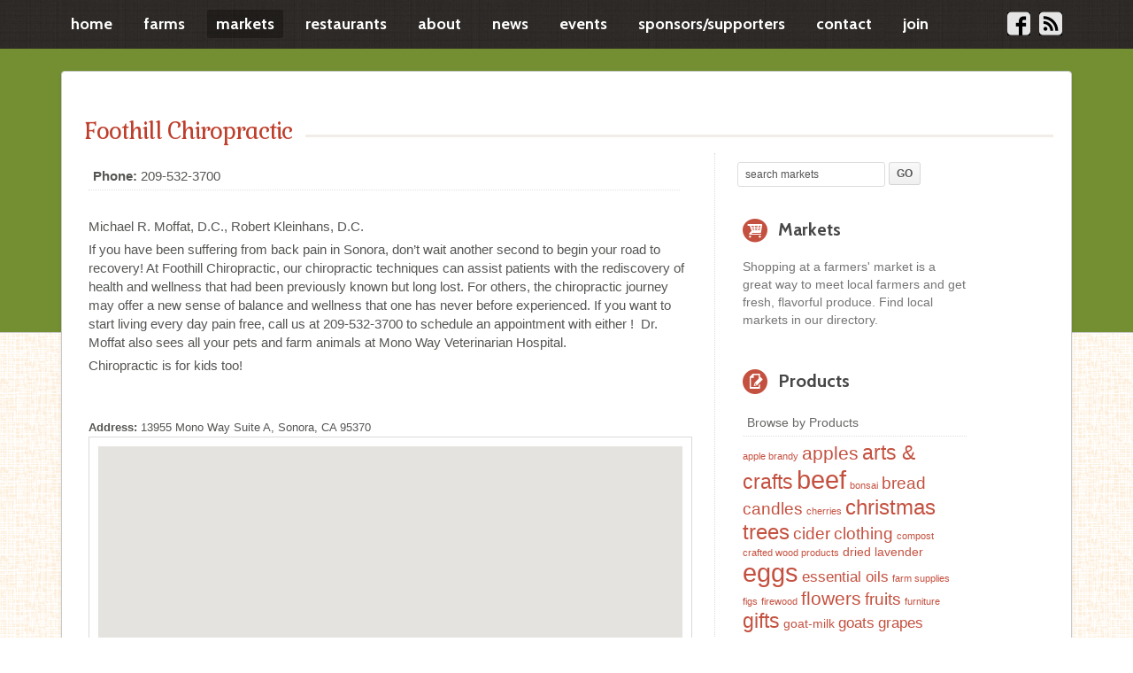

--- FILE ---
content_type: text/html; charset=UTF-8
request_url: https://farmsoftuolumnecounty.org/markets/sonora-chiropractorsfoothill-chiropractic/
body_size: 16820
content:
<!DOCTYPE HTML>
<!--[if IEMobile 7 ]><html class="no-js iem7" manifest="default.appcache?v=1"><![endif]-->
<!--[if lt IE 7 ]><html class="no-js ie6" lang="en"><![endif]-->
<!--[if IE 7 ]><html class="no-js ie7" lang="en"><![endif]-->
<!--[if IE 8 ]><html class="no-js ie8" lang="en"><![endif]-->
<!--[if (gte IE 9)|(gt IEMobile 7)|!(IEMobile)|!(IE)]><!--><html class="no-js" lang="en"><!--<![endif]-->
	<head>
		<title>Farms of Tuolumne County | Foothill Chiropractic</title>
		<meta charset="UTF-8" />
	  	<meta http-equiv="X-UA-Compatible" content="IE=edge,chrome=1">
		<meta name="viewport" content="width=device-width, initial-scale=1.0">
		<link rel="pingback" href="https://farmsoftuolumnecounty.org/xmlrpc.php" />
		<link rel="shortcut icon" href="https://farmsoftuolumnecounty.org/wp-content/themes/fotc/img/favicon.ico"/>
        
		<meta name='robots' content='max-image-preview:large' />
<link rel="alternate" type="application/rss+xml" title="Farms of Tuolumne County &raquo; Feed" href="https://farmsoftuolumnecounty.org/feed/" />
<link rel="alternate" type="application/rss+xml" title="Farms of Tuolumne County &raquo; Comments Feed" href="https://farmsoftuolumnecounty.org/comments/feed/" />
<link rel="alternate" title="oEmbed (JSON)" type="application/json+oembed" href="https://farmsoftuolumnecounty.org/wp-json/oembed/1.0/embed?url=https%3A%2F%2Ffarmsoftuolumnecounty.org%2Fmarkets%2Fsonora-chiropractorsfoothill-chiropractic%2F" />
<link rel="alternate" title="oEmbed (XML)" type="text/xml+oembed" href="https://farmsoftuolumnecounty.org/wp-json/oembed/1.0/embed?url=https%3A%2F%2Ffarmsoftuolumnecounty.org%2Fmarkets%2Fsonora-chiropractorsfoothill-chiropractic%2F&#038;format=xml" />
<style id='wp-img-auto-sizes-contain-inline-css' type='text/css'>
img:is([sizes=auto i],[sizes^="auto," i]){contain-intrinsic-size:3000px 1500px}
/*# sourceURL=wp-img-auto-sizes-contain-inline-css */
</style>
<link rel='stylesheet' id='formidable-css' href='https://farmsoftuolumnecounty.org/wp-content/plugins/formidable/css/formidableforms.css?ver=1311509' type='text/css' media='all' />
<style id='wp-emoji-styles-inline-css' type='text/css'>

	img.wp-smiley, img.emoji {
		display: inline !important;
		border: none !important;
		box-shadow: none !important;
		height: 1em !important;
		width: 1em !important;
		margin: 0 0.07em !important;
		vertical-align: -0.1em !important;
		background: none !important;
		padding: 0 !important;
	}
/*# sourceURL=wp-emoji-styles-inline-css */
</style>
<style id='wp-block-library-inline-css' type='text/css'>
:root{--wp-block-synced-color:#7a00df;--wp-block-synced-color--rgb:122,0,223;--wp-bound-block-color:var(--wp-block-synced-color);--wp-editor-canvas-background:#ddd;--wp-admin-theme-color:#007cba;--wp-admin-theme-color--rgb:0,124,186;--wp-admin-theme-color-darker-10:#006ba1;--wp-admin-theme-color-darker-10--rgb:0,107,160.5;--wp-admin-theme-color-darker-20:#005a87;--wp-admin-theme-color-darker-20--rgb:0,90,135;--wp-admin-border-width-focus:2px}@media (min-resolution:192dpi){:root{--wp-admin-border-width-focus:1.5px}}.wp-element-button{cursor:pointer}:root .has-very-light-gray-background-color{background-color:#eee}:root .has-very-dark-gray-background-color{background-color:#313131}:root .has-very-light-gray-color{color:#eee}:root .has-very-dark-gray-color{color:#313131}:root .has-vivid-green-cyan-to-vivid-cyan-blue-gradient-background{background:linear-gradient(135deg,#00d084,#0693e3)}:root .has-purple-crush-gradient-background{background:linear-gradient(135deg,#34e2e4,#4721fb 50%,#ab1dfe)}:root .has-hazy-dawn-gradient-background{background:linear-gradient(135deg,#faaca8,#dad0ec)}:root .has-subdued-olive-gradient-background{background:linear-gradient(135deg,#fafae1,#67a671)}:root .has-atomic-cream-gradient-background{background:linear-gradient(135deg,#fdd79a,#004a59)}:root .has-nightshade-gradient-background{background:linear-gradient(135deg,#330968,#31cdcf)}:root .has-midnight-gradient-background{background:linear-gradient(135deg,#020381,#2874fc)}:root{--wp--preset--font-size--normal:16px;--wp--preset--font-size--huge:42px}.has-regular-font-size{font-size:1em}.has-larger-font-size{font-size:2.625em}.has-normal-font-size{font-size:var(--wp--preset--font-size--normal)}.has-huge-font-size{font-size:var(--wp--preset--font-size--huge)}.has-text-align-center{text-align:center}.has-text-align-left{text-align:left}.has-text-align-right{text-align:right}.has-fit-text{white-space:nowrap!important}#end-resizable-editor-section{display:none}.aligncenter{clear:both}.items-justified-left{justify-content:flex-start}.items-justified-center{justify-content:center}.items-justified-right{justify-content:flex-end}.items-justified-space-between{justify-content:space-between}.screen-reader-text{border:0;clip-path:inset(50%);height:1px;margin:-1px;overflow:hidden;padding:0;position:absolute;width:1px;word-wrap:normal!important}.screen-reader-text:focus{background-color:#ddd;clip-path:none;color:#444;display:block;font-size:1em;height:auto;left:5px;line-height:normal;padding:15px 23px 14px;text-decoration:none;top:5px;width:auto;z-index:100000}html :where(.has-border-color){border-style:solid}html :where([style*=border-top-color]){border-top-style:solid}html :where([style*=border-right-color]){border-right-style:solid}html :where([style*=border-bottom-color]){border-bottom-style:solid}html :where([style*=border-left-color]){border-left-style:solid}html :where([style*=border-width]){border-style:solid}html :where([style*=border-top-width]){border-top-style:solid}html :where([style*=border-right-width]){border-right-style:solid}html :where([style*=border-bottom-width]){border-bottom-style:solid}html :where([style*=border-left-width]){border-left-style:solid}html :where(img[class*=wp-image-]){height:auto;max-width:100%}:where(figure){margin:0 0 1em}html :where(.is-position-sticky){--wp-admin--admin-bar--position-offset:var(--wp-admin--admin-bar--height,0px)}@media screen and (max-width:600px){html :where(.is-position-sticky){--wp-admin--admin-bar--position-offset:0px}}

/*# sourceURL=wp-block-library-inline-css */
</style><style id='global-styles-inline-css' type='text/css'>
:root{--wp--preset--aspect-ratio--square: 1;--wp--preset--aspect-ratio--4-3: 4/3;--wp--preset--aspect-ratio--3-4: 3/4;--wp--preset--aspect-ratio--3-2: 3/2;--wp--preset--aspect-ratio--2-3: 2/3;--wp--preset--aspect-ratio--16-9: 16/9;--wp--preset--aspect-ratio--9-16: 9/16;--wp--preset--color--black: #000000;--wp--preset--color--cyan-bluish-gray: #abb8c3;--wp--preset--color--white: #ffffff;--wp--preset--color--pale-pink: #f78da7;--wp--preset--color--vivid-red: #cf2e2e;--wp--preset--color--luminous-vivid-orange: #ff6900;--wp--preset--color--luminous-vivid-amber: #fcb900;--wp--preset--color--light-green-cyan: #7bdcb5;--wp--preset--color--vivid-green-cyan: #00d084;--wp--preset--color--pale-cyan-blue: #8ed1fc;--wp--preset--color--vivid-cyan-blue: #0693e3;--wp--preset--color--vivid-purple: #9b51e0;--wp--preset--gradient--vivid-cyan-blue-to-vivid-purple: linear-gradient(135deg,rgb(6,147,227) 0%,rgb(155,81,224) 100%);--wp--preset--gradient--light-green-cyan-to-vivid-green-cyan: linear-gradient(135deg,rgb(122,220,180) 0%,rgb(0,208,130) 100%);--wp--preset--gradient--luminous-vivid-amber-to-luminous-vivid-orange: linear-gradient(135deg,rgb(252,185,0) 0%,rgb(255,105,0) 100%);--wp--preset--gradient--luminous-vivid-orange-to-vivid-red: linear-gradient(135deg,rgb(255,105,0) 0%,rgb(207,46,46) 100%);--wp--preset--gradient--very-light-gray-to-cyan-bluish-gray: linear-gradient(135deg,rgb(238,238,238) 0%,rgb(169,184,195) 100%);--wp--preset--gradient--cool-to-warm-spectrum: linear-gradient(135deg,rgb(74,234,220) 0%,rgb(151,120,209) 20%,rgb(207,42,186) 40%,rgb(238,44,130) 60%,rgb(251,105,98) 80%,rgb(254,248,76) 100%);--wp--preset--gradient--blush-light-purple: linear-gradient(135deg,rgb(255,206,236) 0%,rgb(152,150,240) 100%);--wp--preset--gradient--blush-bordeaux: linear-gradient(135deg,rgb(254,205,165) 0%,rgb(254,45,45) 50%,rgb(107,0,62) 100%);--wp--preset--gradient--luminous-dusk: linear-gradient(135deg,rgb(255,203,112) 0%,rgb(199,81,192) 50%,rgb(65,88,208) 100%);--wp--preset--gradient--pale-ocean: linear-gradient(135deg,rgb(255,245,203) 0%,rgb(182,227,212) 50%,rgb(51,167,181) 100%);--wp--preset--gradient--electric-grass: linear-gradient(135deg,rgb(202,248,128) 0%,rgb(113,206,126) 100%);--wp--preset--gradient--midnight: linear-gradient(135deg,rgb(2,3,129) 0%,rgb(40,116,252) 100%);--wp--preset--font-size--small: 13px;--wp--preset--font-size--medium: 20px;--wp--preset--font-size--large: 36px;--wp--preset--font-size--x-large: 42px;--wp--preset--spacing--20: 0.44rem;--wp--preset--spacing--30: 0.67rem;--wp--preset--spacing--40: 1rem;--wp--preset--spacing--50: 1.5rem;--wp--preset--spacing--60: 2.25rem;--wp--preset--spacing--70: 3.38rem;--wp--preset--spacing--80: 5.06rem;--wp--preset--shadow--natural: 6px 6px 9px rgba(0, 0, 0, 0.2);--wp--preset--shadow--deep: 12px 12px 50px rgba(0, 0, 0, 0.4);--wp--preset--shadow--sharp: 6px 6px 0px rgba(0, 0, 0, 0.2);--wp--preset--shadow--outlined: 6px 6px 0px -3px rgb(255, 255, 255), 6px 6px rgb(0, 0, 0);--wp--preset--shadow--crisp: 6px 6px 0px rgb(0, 0, 0);}:where(.is-layout-flex){gap: 0.5em;}:where(.is-layout-grid){gap: 0.5em;}body .is-layout-flex{display: flex;}.is-layout-flex{flex-wrap: wrap;align-items: center;}.is-layout-flex > :is(*, div){margin: 0;}body .is-layout-grid{display: grid;}.is-layout-grid > :is(*, div){margin: 0;}:where(.wp-block-columns.is-layout-flex){gap: 2em;}:where(.wp-block-columns.is-layout-grid){gap: 2em;}:where(.wp-block-post-template.is-layout-flex){gap: 1.25em;}:where(.wp-block-post-template.is-layout-grid){gap: 1.25em;}.has-black-color{color: var(--wp--preset--color--black) !important;}.has-cyan-bluish-gray-color{color: var(--wp--preset--color--cyan-bluish-gray) !important;}.has-white-color{color: var(--wp--preset--color--white) !important;}.has-pale-pink-color{color: var(--wp--preset--color--pale-pink) !important;}.has-vivid-red-color{color: var(--wp--preset--color--vivid-red) !important;}.has-luminous-vivid-orange-color{color: var(--wp--preset--color--luminous-vivid-orange) !important;}.has-luminous-vivid-amber-color{color: var(--wp--preset--color--luminous-vivid-amber) !important;}.has-light-green-cyan-color{color: var(--wp--preset--color--light-green-cyan) !important;}.has-vivid-green-cyan-color{color: var(--wp--preset--color--vivid-green-cyan) !important;}.has-pale-cyan-blue-color{color: var(--wp--preset--color--pale-cyan-blue) !important;}.has-vivid-cyan-blue-color{color: var(--wp--preset--color--vivid-cyan-blue) !important;}.has-vivid-purple-color{color: var(--wp--preset--color--vivid-purple) !important;}.has-black-background-color{background-color: var(--wp--preset--color--black) !important;}.has-cyan-bluish-gray-background-color{background-color: var(--wp--preset--color--cyan-bluish-gray) !important;}.has-white-background-color{background-color: var(--wp--preset--color--white) !important;}.has-pale-pink-background-color{background-color: var(--wp--preset--color--pale-pink) !important;}.has-vivid-red-background-color{background-color: var(--wp--preset--color--vivid-red) !important;}.has-luminous-vivid-orange-background-color{background-color: var(--wp--preset--color--luminous-vivid-orange) !important;}.has-luminous-vivid-amber-background-color{background-color: var(--wp--preset--color--luminous-vivid-amber) !important;}.has-light-green-cyan-background-color{background-color: var(--wp--preset--color--light-green-cyan) !important;}.has-vivid-green-cyan-background-color{background-color: var(--wp--preset--color--vivid-green-cyan) !important;}.has-pale-cyan-blue-background-color{background-color: var(--wp--preset--color--pale-cyan-blue) !important;}.has-vivid-cyan-blue-background-color{background-color: var(--wp--preset--color--vivid-cyan-blue) !important;}.has-vivid-purple-background-color{background-color: var(--wp--preset--color--vivid-purple) !important;}.has-black-border-color{border-color: var(--wp--preset--color--black) !important;}.has-cyan-bluish-gray-border-color{border-color: var(--wp--preset--color--cyan-bluish-gray) !important;}.has-white-border-color{border-color: var(--wp--preset--color--white) !important;}.has-pale-pink-border-color{border-color: var(--wp--preset--color--pale-pink) !important;}.has-vivid-red-border-color{border-color: var(--wp--preset--color--vivid-red) !important;}.has-luminous-vivid-orange-border-color{border-color: var(--wp--preset--color--luminous-vivid-orange) !important;}.has-luminous-vivid-amber-border-color{border-color: var(--wp--preset--color--luminous-vivid-amber) !important;}.has-light-green-cyan-border-color{border-color: var(--wp--preset--color--light-green-cyan) !important;}.has-vivid-green-cyan-border-color{border-color: var(--wp--preset--color--vivid-green-cyan) !important;}.has-pale-cyan-blue-border-color{border-color: var(--wp--preset--color--pale-cyan-blue) !important;}.has-vivid-cyan-blue-border-color{border-color: var(--wp--preset--color--vivid-cyan-blue) !important;}.has-vivid-purple-border-color{border-color: var(--wp--preset--color--vivid-purple) !important;}.has-vivid-cyan-blue-to-vivid-purple-gradient-background{background: var(--wp--preset--gradient--vivid-cyan-blue-to-vivid-purple) !important;}.has-light-green-cyan-to-vivid-green-cyan-gradient-background{background: var(--wp--preset--gradient--light-green-cyan-to-vivid-green-cyan) !important;}.has-luminous-vivid-amber-to-luminous-vivid-orange-gradient-background{background: var(--wp--preset--gradient--luminous-vivid-amber-to-luminous-vivid-orange) !important;}.has-luminous-vivid-orange-to-vivid-red-gradient-background{background: var(--wp--preset--gradient--luminous-vivid-orange-to-vivid-red) !important;}.has-very-light-gray-to-cyan-bluish-gray-gradient-background{background: var(--wp--preset--gradient--very-light-gray-to-cyan-bluish-gray) !important;}.has-cool-to-warm-spectrum-gradient-background{background: var(--wp--preset--gradient--cool-to-warm-spectrum) !important;}.has-blush-light-purple-gradient-background{background: var(--wp--preset--gradient--blush-light-purple) !important;}.has-blush-bordeaux-gradient-background{background: var(--wp--preset--gradient--blush-bordeaux) !important;}.has-luminous-dusk-gradient-background{background: var(--wp--preset--gradient--luminous-dusk) !important;}.has-pale-ocean-gradient-background{background: var(--wp--preset--gradient--pale-ocean) !important;}.has-electric-grass-gradient-background{background: var(--wp--preset--gradient--electric-grass) !important;}.has-midnight-gradient-background{background: var(--wp--preset--gradient--midnight) !important;}.has-small-font-size{font-size: var(--wp--preset--font-size--small) !important;}.has-medium-font-size{font-size: var(--wp--preset--font-size--medium) !important;}.has-large-font-size{font-size: var(--wp--preset--font-size--large) !important;}.has-x-large-font-size{font-size: var(--wp--preset--font-size--x-large) !important;}
/*# sourceURL=global-styles-inline-css */
</style>

<style id='classic-theme-styles-inline-css' type='text/css'>
/*! This file is auto-generated */
.wp-block-button__link{color:#fff;background-color:#32373c;border-radius:9999px;box-shadow:none;text-decoration:none;padding:calc(.667em + 2px) calc(1.333em + 2px);font-size:1.125em}.wp-block-file__button{background:#32373c;color:#fff;text-decoration:none}
/*# sourceURL=/wp-includes/css/classic-themes.min.css */
</style>
<link rel='stylesheet' id='screen-css' href='https://farmsoftuolumnecounty.org/wp-content/themes/fotc/style.css?ver=6.9' type='text/css' media='screen' />
<link rel='stylesheet' id='colorbox-css' href='https://farmsoftuolumnecounty.org/wp-content/plugins/lightbox-gallery/colorbox/example1/colorbox.css?ver=6.9' type='text/css' media='all' />
<script type="text/javascript" src="https://farmsoftuolumnecounty.org/wp-includes/js/jquery/jquery.min.js?ver=3.7.1" id="jquery-core-js"></script>
<script type="text/javascript" src="https://farmsoftuolumnecounty.org/wp-includes/js/jquery/jquery-migrate.min.js?ver=3.4.1" id="jquery-migrate-js"></script>
<script type="text/javascript" src="https://farmsoftuolumnecounty.org/wp-includes/js/dist/vendor/react.min.js?ver=18.3.1.1" id="react-js"></script>
<script type="text/javascript" src="https://farmsoftuolumnecounty.org/wp-includes/js/dist/vendor/react-jsx-runtime.min.js?ver=18.3.1" id="react-jsx-runtime-js"></script>
<script type="text/javascript" src="https://farmsoftuolumnecounty.org/wp-includes/js/dist/autop.min.js?ver=9fb50649848277dd318d" id="wp-autop-js"></script>
<script type="text/javascript" src="https://farmsoftuolumnecounty.org/wp-includes/js/dist/blob.min.js?ver=9113eed771d446f4a556" id="wp-blob-js"></script>
<script type="text/javascript" src="https://farmsoftuolumnecounty.org/wp-includes/js/dist/block-serialization-default-parser.min.js?ver=14d44daebf663d05d330" id="wp-block-serialization-default-parser-js"></script>
<script type="text/javascript" src="https://farmsoftuolumnecounty.org/wp-includes/js/dist/hooks.min.js?ver=dd5603f07f9220ed27f1" id="wp-hooks-js"></script>
<script type="text/javascript" src="https://farmsoftuolumnecounty.org/wp-includes/js/dist/deprecated.min.js?ver=e1f84915c5e8ae38964c" id="wp-deprecated-js"></script>
<script type="text/javascript" src="https://farmsoftuolumnecounty.org/wp-includes/js/dist/dom.min.js?ver=26edef3be6483da3de2e" id="wp-dom-js"></script>
<script type="text/javascript" src="https://farmsoftuolumnecounty.org/wp-includes/js/dist/vendor/react-dom.min.js?ver=18.3.1.1" id="react-dom-js"></script>
<script type="text/javascript" src="https://farmsoftuolumnecounty.org/wp-includes/js/dist/escape-html.min.js?ver=6561a406d2d232a6fbd2" id="wp-escape-html-js"></script>
<script type="text/javascript" src="https://farmsoftuolumnecounty.org/wp-includes/js/dist/element.min.js?ver=6a582b0c827fa25df3dd" id="wp-element-js"></script>
<script type="text/javascript" src="https://farmsoftuolumnecounty.org/wp-includes/js/dist/is-shallow-equal.min.js?ver=e0f9f1d78d83f5196979" id="wp-is-shallow-equal-js"></script>
<script type="text/javascript" src="https://farmsoftuolumnecounty.org/wp-includes/js/dist/i18n.min.js?ver=c26c3dc7bed366793375" id="wp-i18n-js"></script>
<script type="text/javascript" id="wp-i18n-js-after">
/* <![CDATA[ */
wp.i18n.setLocaleData( { 'text direction\u0004ltr': [ 'ltr' ] } );
//# sourceURL=wp-i18n-js-after
/* ]]> */
</script>
<script type="text/javascript" src="https://farmsoftuolumnecounty.org/wp-includes/js/dist/keycodes.min.js?ver=34c8fb5e7a594a1c8037" id="wp-keycodes-js"></script>
<script type="text/javascript" src="https://farmsoftuolumnecounty.org/wp-includes/js/dist/priority-queue.min.js?ver=2d59d091223ee9a33838" id="wp-priority-queue-js"></script>
<script type="text/javascript" src="https://farmsoftuolumnecounty.org/wp-includes/js/dist/compose.min.js?ver=7a9b375d8c19cf9d3d9b" id="wp-compose-js"></script>
<script type="text/javascript" src="https://farmsoftuolumnecounty.org/wp-includes/js/dist/private-apis.min.js?ver=4f465748bda624774139" id="wp-private-apis-js"></script>
<script type="text/javascript" src="https://farmsoftuolumnecounty.org/wp-includes/js/dist/redux-routine.min.js?ver=8bb92d45458b29590f53" id="wp-redux-routine-js"></script>
<script type="text/javascript" src="https://farmsoftuolumnecounty.org/wp-includes/js/dist/data.min.js?ver=f940198280891b0b6318" id="wp-data-js"></script>
<script type="text/javascript" id="wp-data-js-after">
/* <![CDATA[ */
( function() {
	var userId = 0;
	var storageKey = "WP_DATA_USER_" + userId;
	wp.data
		.use( wp.data.plugins.persistence, { storageKey: storageKey } );
} )();
//# sourceURL=wp-data-js-after
/* ]]> */
</script>
<script type="text/javascript" src="https://farmsoftuolumnecounty.org/wp-includes/js/dist/html-entities.min.js?ver=e8b78b18a162491d5e5f" id="wp-html-entities-js"></script>
<script type="text/javascript" src="https://farmsoftuolumnecounty.org/wp-includes/js/dist/dom-ready.min.js?ver=f77871ff7694fffea381" id="wp-dom-ready-js"></script>
<script type="text/javascript" src="https://farmsoftuolumnecounty.org/wp-includes/js/dist/a11y.min.js?ver=cb460b4676c94bd228ed" id="wp-a11y-js"></script>
<script type="text/javascript" src="https://farmsoftuolumnecounty.org/wp-includes/js/dist/rich-text.min.js?ver=5bdbb44f3039529e3645" id="wp-rich-text-js"></script>
<script type="text/javascript" src="https://farmsoftuolumnecounty.org/wp-includes/js/dist/shortcode.min.js?ver=0b3174183b858f2df320" id="wp-shortcode-js"></script>
<script type="text/javascript" src="https://farmsoftuolumnecounty.org/wp-includes/js/dist/warning.min.js?ver=d69bc18c456d01c11d5a" id="wp-warning-js"></script>
<script type="text/javascript" src="https://farmsoftuolumnecounty.org/wp-includes/js/dist/blocks.min.js?ver=de131db49fa830bc97da" id="wp-blocks-js"></script>
<script type="text/javascript" src="https://farmsoftuolumnecounty.org/wp-includes/js/dist/url.min.js?ver=9e178c9516d1222dc834" id="wp-url-js"></script>
<script type="text/javascript" src="https://farmsoftuolumnecounty.org/wp-includes/js/dist/api-fetch.min.js?ver=3a4d9af2b423048b0dee" id="wp-api-fetch-js"></script>
<script type="text/javascript" id="wp-api-fetch-js-after">
/* <![CDATA[ */
wp.apiFetch.use( wp.apiFetch.createRootURLMiddleware( "https://farmsoftuolumnecounty.org/wp-json/" ) );
wp.apiFetch.nonceMiddleware = wp.apiFetch.createNonceMiddleware( "b191e4f371" );
wp.apiFetch.use( wp.apiFetch.nonceMiddleware );
wp.apiFetch.use( wp.apiFetch.mediaUploadMiddleware );
wp.apiFetch.nonceEndpoint = "https://farmsoftuolumnecounty.org/wp-admin/admin-ajax.php?action=rest-nonce";
//# sourceURL=wp-api-fetch-js-after
/* ]]> */
</script>
<script type="text/javascript" src="https://farmsoftuolumnecounty.org/wp-includes/js/dist/vendor/moment.min.js?ver=2.30.1" id="moment-js"></script>
<script type="text/javascript" id="moment-js-after">
/* <![CDATA[ */
moment.updateLocale( 'en_US', {"months":["January","February","March","April","May","June","July","August","September","October","November","December"],"monthsShort":["Jan","Feb","Mar","Apr","May","Jun","Jul","Aug","Sep","Oct","Nov","Dec"],"weekdays":["Sunday","Monday","Tuesday","Wednesday","Thursday","Friday","Saturday"],"weekdaysShort":["Sun","Mon","Tue","Wed","Thu","Fri","Sat"],"week":{"dow":0},"longDateFormat":{"LT":"g:i a","LTS":null,"L":null,"LL":"F j, Y","LLL":"F j, Y g:i a","LLLL":null}} );
//# sourceURL=moment-js-after
/* ]]> */
</script>
<script type="text/javascript" src="https://farmsoftuolumnecounty.org/wp-includes/js/dist/date.min.js?ver=795a56839718d3ff7eae" id="wp-date-js"></script>
<script type="text/javascript" id="wp-date-js-after">
/* <![CDATA[ */
wp.date.setSettings( {"l10n":{"locale":"en_US","months":["January","February","March","April","May","June","July","August","September","October","November","December"],"monthsShort":["Jan","Feb","Mar","Apr","May","Jun","Jul","Aug","Sep","Oct","Nov","Dec"],"weekdays":["Sunday","Monday","Tuesday","Wednesday","Thursday","Friday","Saturday"],"weekdaysShort":["Sun","Mon","Tue","Wed","Thu","Fri","Sat"],"meridiem":{"am":"am","pm":"pm","AM":"AM","PM":"PM"},"relative":{"future":"%s from now","past":"%s ago","s":"a second","ss":"%d seconds","m":"a minute","mm":"%d minutes","h":"an hour","hh":"%d hours","d":"a day","dd":"%d days","M":"a month","MM":"%d months","y":"a year","yy":"%d years"},"startOfWeek":0},"formats":{"time":"g:i a","date":"F j, Y","datetime":"F j, Y g:i a","datetimeAbbreviated":"M j, Y g:i a"},"timezone":{"offset":-8,"offsetFormatted":"-8","string":"","abbr":""}} );
//# sourceURL=wp-date-js-after
/* ]]> */
</script>
<script type="text/javascript" src="https://farmsoftuolumnecounty.org/wp-includes/js/dist/primitives.min.js?ver=0b5dcc337aa7cbf75570" id="wp-primitives-js"></script>
<script type="text/javascript" src="https://farmsoftuolumnecounty.org/wp-includes/js/dist/components.min.js?ver=ad5cb4227f07a3d422ad" id="wp-components-js"></script>
<script type="text/javascript" src="https://farmsoftuolumnecounty.org/wp-includes/js/dist/server-side-render.min.js?ver=7db2472793a2abb97aa5" id="wp-server-side-render-js"></script>
<script type="text/javascript" src="https://farmsoftuolumnecounty.org/wp-includes/js/dist/keyboard-shortcuts.min.js?ver=fbc45a34ce65c5723afa" id="wp-keyboard-shortcuts-js"></script>
<script type="text/javascript" src="https://farmsoftuolumnecounty.org/wp-includes/js/dist/commands.min.js?ver=cac8f4817ab7cea0ac49" id="wp-commands-js"></script>
<script type="text/javascript" src="https://farmsoftuolumnecounty.org/wp-includes/js/dist/notices.min.js?ver=f62fbf15dcc23301922f" id="wp-notices-js"></script>
<script type="text/javascript" src="https://farmsoftuolumnecounty.org/wp-includes/js/dist/preferences-persistence.min.js?ver=e954d3a4426d311f7d1a" id="wp-preferences-persistence-js"></script>
<script type="text/javascript" src="https://farmsoftuolumnecounty.org/wp-includes/js/dist/preferences.min.js?ver=2ca086aed510c242a1ed" id="wp-preferences-js"></script>
<script type="text/javascript" id="wp-preferences-js-after">
/* <![CDATA[ */
( function() {
				var serverData = false;
				var userId = "0";
				var persistenceLayer = wp.preferencesPersistence.__unstableCreatePersistenceLayer( serverData, userId );
				var preferencesStore = wp.preferences.store;
				wp.data.dispatch( preferencesStore ).setPersistenceLayer( persistenceLayer );
			} ) ();
//# sourceURL=wp-preferences-js-after
/* ]]> */
</script>
<script type="text/javascript" src="https://farmsoftuolumnecounty.org/wp-includes/js/dist/style-engine.min.js?ver=7c6fcedc37dadafb8a81" id="wp-style-engine-js"></script>
<script type="text/javascript" src="https://farmsoftuolumnecounty.org/wp-includes/js/dist/token-list.min.js?ver=cfdf635a436c3953a965" id="wp-token-list-js"></script>
<script type="text/javascript" src="https://farmsoftuolumnecounty.org/wp-includes/js/dist/block-editor.min.js?ver=6ab992f915da9674d250" id="wp-block-editor-js"></script>
<script type="text/javascript" src="https://farmsoftuolumnecounty.org/wp-includes/js/dist/core-data.min.js?ver=15baadfe6e1374188072" id="wp-core-data-js"></script>
<script type="text/javascript" src="https://farmsoftuolumnecounty.org/wp-includes/js/dist/media-utils.min.js?ver=c66754bed5498afe7050" id="wp-media-utils-js"></script>
<script type="text/javascript" src="https://farmsoftuolumnecounty.org/wp-includes/js/dist/patterns.min.js?ver=4131f04a041db58120d8" id="wp-patterns-js"></script>
<script type="text/javascript" src="https://farmsoftuolumnecounty.org/wp-includes/js/dist/plugins.min.js?ver=039ed87b5b9f7036ceee" id="wp-plugins-js"></script>
<script type="text/javascript" src="https://farmsoftuolumnecounty.org/wp-includes/js/dist/viewport.min.js?ver=f07b4909c08cfe9de4e2" id="wp-viewport-js"></script>
<script type="text/javascript" src="https://farmsoftuolumnecounty.org/wp-includes/js/dist/wordcount.min.js?ver=c5b97f11206928ea9130" id="wp-wordcount-js"></script>
<script type="text/javascript" src="https://farmsoftuolumnecounty.org/wp-includes/js/dist/editor.min.js?ver=2239c699a89c6b9bc64f" id="wp-editor-js"></script>
<script type="text/javascript" id="wp-editor-js-after">
/* <![CDATA[ */
Object.assign( window.wp.editor, window.wp.oldEditor );
//# sourceURL=wp-editor-js-after
/* ]]> */
</script>
<script type="text/javascript" id="uc-gutenberg-blocks-js-extra">
/* <![CDATA[ */
var uc_block = {"title":"UpdraftCentral","description":"Manage your WordPress sites from a central dashboard","settings":"Dashboard Settings","layout":"Layout","require_role":"Require role","fill_content":"Fill entire content area","roles":{"administrator":{"name":"Administrator","capabilities":{"switch_themes":true,"edit_themes":true,"activate_plugins":true,"edit_plugins":true,"edit_users":true,"edit_files":true,"manage_options":true,"moderate_comments":true,"manage_categories":true,"manage_links":true,"upload_files":true,"import":true,"unfiltered_html":true,"edit_posts":true,"edit_others_posts":true,"edit_published_posts":true,"publish_posts":true,"edit_pages":true,"read":true,"level_10":true,"level_9":true,"level_8":true,"level_7":true,"level_6":true,"level_5":true,"level_4":true,"level_3":true,"level_2":true,"level_1":true,"level_0":true,"edit_others_pages":true,"edit_published_pages":true,"publish_pages":true,"delete_pages":true,"delete_others_pages":true,"delete_published_pages":true,"delete_posts":true,"delete_others_posts":true,"delete_published_posts":true,"delete_private_posts":true,"edit_private_posts":true,"read_private_posts":true,"delete_private_pages":true,"edit_private_pages":true,"read_private_pages":true,"delete_users":true,"create_users":true,"unfiltered_upload":true,"edit_dashboard":true,"update_plugins":true,"delete_plugins":true,"install_plugins":true,"update_themes":true,"install_themes":true,"update_core":true,"list_users":true,"remove_users":true,"promote_users":true,"edit_theme_options":true,"delete_themes":true,"export":true,"gravityforms_paypal":true,"gravityforms_paypal_uninstall":true,"edit_newsletters":true,"publish_newsletters":true,"delete_newsletters":true,"edit_others_newsletters":true,"delete_others_newsletters":true,"duplicate_newsletters":true,"duplicate_others_newsletters":true,"mymail_edit_autoresponders":true,"mymail_edit_others_autoresponders":true,"mymail_change_template":true,"mymail_save_template":true,"mymail_see_codeview":true,"mymail_change_plaintext":true,"mymail_edit_subscribers":true,"mymail_add_subscribers":true,"mymail_delete_subscribers":true,"mymail_manage_subscribers":true,"mymail_import_subscribers":true,"mymail_import_wordpress_users":true,"mymail_export_subscribers":true,"mymail_bulk_delete_subscribers":true,"mymail_add_lists":true,"mymail_edit_lists":true,"mymail_delete_lists":true,"mymail_manage_templates":true,"mymail_edit_templates":true,"mymail_delete_templates":true,"mymail_upload_templates":true,"mymail_dashboard_widget":true,"mymail_manage_capabilities":true,"mymail_edit_forms":true,"mymail_add_forms":true,"mymail_delete_forms":true,"mymail_update_templates":true,"frm_view_forms":true,"frm_edit_forms":true,"frm_delete_forms":true,"frm_change_settings":true,"frm_view_entries":true,"frm_delete_entries":true,"frm_create_entries":true,"frm_edit_entries":true,"frm_view_reports":true,"frm_edit_displays":true,"mailster_edit_autoresponders":true,"mailster_edit_others_autoresponders":true,"mailster_change_template":true,"mailster_save_template":true,"mailster_see_codeview":true,"mailster_change_plaintext":true,"mailster_edit_subscribers":true,"mailster_add_subscribers":true,"mailster_delete_subscribers":true,"mailster_edit_forms":true,"mailster_add_forms":true,"mailster_delete_forms":true,"mailster_manage_subscribers":true,"mailster_import_subscribers":true,"mailster_import_wordpress_users":true,"mailster_export_subscribers":true,"mailster_bulk_delete_subscribers":true,"mailster_add_lists":true,"mailster_edit_lists":true,"mailster_delete_lists":true,"mailster_manage_addons":true,"mailster_manage_templates":true,"mailster_edit_templates":true,"mailster_delete_templates":true,"mailster_upload_templates":true,"mailster_update_templates":true,"mailster_dashboard":true,"mailster_dashboard_widget":true,"mailster_manage_capabilities":true,"mailster_manage_licenses":true,"manage_check_email":true,"hicpo_load_script_css":true,"hicpo_update_menu_order":true,"hicpo_update_menu_order_tags":true,"hicpo_update_menu_order_sites":true,"frm_edit_applications":true,"frm_application_dashboard":true,"view_all_aryo_activity_log":true}},"editor":{"name":"Editor","capabilities":{"moderate_comments":true,"manage_categories":true,"manage_links":true,"upload_files":true,"unfiltered_html":true,"edit_posts":true,"edit_others_posts":true,"edit_published_posts":true,"publish_posts":true,"edit_pages":true,"read":true,"level_7":true,"level_6":true,"level_5":true,"level_4":true,"level_3":true,"level_2":true,"level_1":true,"level_0":true,"edit_others_pages":true,"edit_published_pages":true,"publish_pages":true,"delete_pages":true,"delete_others_pages":true,"delete_published_pages":true,"delete_posts":true,"delete_others_posts":true,"delete_published_posts":true,"delete_private_posts":true,"edit_private_posts":true,"read_private_posts":true,"delete_private_pages":true,"edit_private_pages":true,"read_private_pages":true,"edit_newsletters":true,"publish_newsletters":true,"delete_newsletters":true,"edit_others_newsletters":true,"delete_others_newsletters":true,"duplicate_newsletters":true,"duplicate_others_newsletters":true,"mymail_edit_autoresponders":true,"mymail_edit_others_autoresponders":true,"mymail_change_template":true,"mymail_save_template":true,"mymail_see_codeview":true,"mymail_change_plaintext":true,"mymail_edit_subscribers":true,"mymail_add_subscribers":true,"mymail_delete_subscribers":true,"mymail_manage_subscribers":true,"mymail_import_subscribers":true,"mymail_import_wordpress_users":true,"mymail_export_subscribers":true,"mymail_bulk_delete_subscribers":true,"mymail_add_lists":true,"mymail_edit_lists":true,"mymail_delete_lists":true,"mymail_manage_templates":true,"mymail_edit_templates":true,"mymail_delete_templates":true,"mymail_upload_templates":true,"mymail_dashboard_widget":true,"mymail_edit_forms":true,"mymail_add_forms":true,"mymail_delete_forms":true,"mailster_edit_autoresponders":true,"mailster_edit_others_autoresponders":true,"mailster_change_template":true,"mailster_save_template":true,"mailster_see_codeview":true,"mailster_change_plaintext":true,"mailster_edit_subscribers":true,"mailster_add_subscribers":true,"mailster_delete_subscribers":true,"mailster_edit_forms":true,"mailster_add_forms":true,"mailster_delete_forms":true,"mailster_manage_subscribers":true,"mailster_import_subscribers":true,"mailster_import_wordpress_users":true,"mailster_export_subscribers":true,"mailster_bulk_delete_subscribers":true,"mailster_add_lists":true,"mailster_edit_lists":true,"mailster_delete_lists":true,"mailster_manage_addons":true,"mailster_manage_templates":true,"mailster_edit_templates":true,"mailster_delete_templates":true,"mailster_upload_templates":true,"mailster_dashboard":true,"mailster_dashboard_widget":true,"hicpo_load_script_css":true,"hicpo_update_menu_order":true,"hicpo_update_menu_order_tags":true,"manage_check_email":true}},"author":{"name":"Author","capabilities":{"upload_files":true,"edit_posts":true,"edit_published_posts":true,"publish_posts":true,"read":true,"level_2":true,"level_1":true,"level_0":true,"delete_posts":true,"delete_published_posts":true,"edit_newsletters":true,"publish_newsletters":true,"delete_newsletters":true,"duplicate_newsletters":true,"duplicate_others_newsletters":true}},"contributor":{"name":"Contributor","capabilities":{"edit_posts":true,"read":true,"level_1":true,"level_0":true,"delete_posts":true,"edit_newsletters":true,"delete_newsletters":true}},"subscriber":{"name":"Subscriber","capabilities":{"read":true,"level_0":true}}}};
//# sourceURL=uc-gutenberg-blocks-js-extra
/* ]]> */
</script>
<script type="text/javascript" src="https://farmsoftuolumnecounty.org/wp-content/plugins/updraftcentral/js/uc-block.min.js?ver=0.8.30" id="uc-gutenberg-blocks-js"></script>
<script type="text/javascript" src="https://farmsoftuolumnecounty.org/wp-content/themes/fotc/js/site.js?ver=6.9" id="site-js"></script>
<script type="text/javascript" src="https://maps.google.com/maps/api/js?key=AIzaSyBReaiztLpic3yiKgp9lEJ-_VrPoVp5SDg&amp;sensor=false&amp;ver=3" id="googlemapsapi3-js"></script>
<script type="text/javascript" src="https://farmsoftuolumnecounty.org/wp-content/themes/fotc/external/maps/gmap3.min.js?ver=6.9" id="gmap3-js"></script>
<link rel="https://api.w.org/" href="https://farmsoftuolumnecounty.org/wp-json/" /><link rel="EditURI" type="application/rsd+xml" title="RSD" href="https://farmsoftuolumnecounty.org/xmlrpc.php?rsd" />
<meta name="generator" content="WordPress 6.9" />
<link rel="canonical" href="https://farmsoftuolumnecounty.org/markets/sonora-chiropractorsfoothill-chiropractic/" />
<link rel='shortlink' href='https://farmsoftuolumnecounty.org/?p=1709' />
<script type="text/javascript">
	window._se_plugin_version = '8.1.9';
</script>
<script>document.documentElement.className += " js";</script>
<script type="text/javascript">var blog_url = 'https://farmsoftuolumnecounty.org'</script>
<script type="text/javascript" src="https://farmsoftuolumnecounty.org/wp-content/themes/fotc/external/mail-list/js/functions.js"></script><link rel="stylesheet" type="text/css" media="all" href="https://farmsoftuolumnecounty.org/wp-content/themes/fotc/external/mail-list/css/style.css" />		<style type="text/css" id="wp-custom-css">
			#frm_field_341_container, #frm_field_369_container  {display: none;}

#frm_field_420_container {display: none;}		</style>
		<!--[if lt IE 9]>
 <script src="https://html5shiv.googlecode.com/svn/trunk/html5.js"></script>
 <script>
    document.createElement('header');
    document.createElement('nav');
    document.createElement('section');
    document.createElement('article');
    document.createElement('aside');
    document.createElement('footer');
 </script>
<![endif]-->

	<script type="text/javascript" src="https://farmsoftuolumnecounty.org/wp-content/themes/fotc/js/jquery.mobilemenu.js"></script>
<script>
 jQuery(function () {
 jQuery('.go-to-top').click(function () {
 jQuery('html,body').animate({
scrollTop: 0
}, 500);
return false;
});
});
</script>

<script>
var num = 6; //number of pixels before modifying styles
 jQuery(window).bind('scroll', function () {
    if ( jQuery(window).scrollTop() > num) {
         jQuery('.header').addClass('fixed');
    } else {
         jQuery('.header').removeClass('fixed');
    }
});
</script>



<!-- Analytics
================================================== -->
<!-- fotc -->
<script>
  (function(i,s,o,g,r,a,m){i['GoogleAnalyticsObject']=r;i[r]=i[r]||function(){
  (i[r].q=i[r].q||[]).push(arguments)},i[r].l=1*new Date();a=s.createElement(o),
  m=s.getElementsByTagName(o)[0];a.async=1;a.src=g;m.parentNode.insertBefore(a,m)
  })(window,document,'script','//www.google-analytics.com/analytics.js','ga');

  ga('create', 'UA-46565837-1', 'farmsoftuolumnecounty.org');
  ga('send', 'pageview');

</script>

<meta name="google-site-verification" content="WuHdAUIuG9sSgHpJLQnU3D8kTpGNRHyV2mscdxfefmw" />

	</head>
	<body class="wp-singular markets-template-default single single-markets postid-1709 wp-theme-fotc sonora-chiropractorsfoothill-chiropractic">

<header class="header">
<div class='header wrap'>
 	<!-- Start Navigation -->
<nav id="nav" role="navigation">

		<span class="hide"><a href="#content" title="Skip to content">Skip to content</a></span>
<a href="#nav" title="Show navigation">Show navigation</a>
<a href="#" title="Hide navigation">Hide navigation</a>
		<ul id="menu-top-menu" class="menu"><li id="menu-item-12" class="menu-item menu-item-type-custom menu-item-object-custom menu-item-12"><a href="/">Home</a></li>
<li id="menu-item-14" class="menu-item menu-item-type-custom menu-item-object-custom menu-item-14"><a href="/farms">Farms</a></li>
<li id="menu-item-15" class="menu-item menu-item-type-custom menu-item-object-custom menu-item-15 current-menu-item"><a href="/markets">Markets</a></li>
<li id="menu-item-1664" class="menu-item menu-item-type-custom menu-item-object-custom menu-item-1664"><a href="/restaurants" title="restaurant">Restaurants</a></li>
<li id="menu-item-13" class="menu-item menu-item-type-custom menu-item-object-custom menu-item-13"><a href="/about">About</a></li>
<li id="menu-item-420" class="menu-item menu-item-type-custom menu-item-object-custom menu-item-420"><a href="/news">News</a></li>
<li id="menu-item-421" class="menu-item menu-item-type-custom menu-item-object-custom menu-item-421"><a href="/events">Events</a></li>
<li id="menu-item-707" class="menu-item menu-item-type-post_type menu-item-object-page menu-item-707"><a href="https://farmsoftuolumnecounty.org/sponsers/" title="sponsors">Sponsors/Supporters</a></li>
<li id="menu-item-401" class="menu-item menu-item-type-post_type menu-item-object-page menu-item-401"><a href="https://farmsoftuolumnecounty.org/contact/">Contact</a></li>
<li id="menu-item-425" class="menu-item menu-item-type-post_type menu-item-object-page menu-item-425"><a href="https://farmsoftuolumnecounty.org/membership/">Join</a></li>
</ul></nav><!-- End Navigation -->
<script>
	$( function()
	{
		 jQuery( '#nav li:has(ul)' ).doubleTapToGo();
	});
</script>			
	<h1 class="hide"><a href="https://farmsoftuolumnecounty.org">Farms of Tuolumne County</a></h1>
	<h2 class="hide">Your Source for Local Food</h2>
<aside>
				<ul class="social icon">
           					<li class="facebook"><a href=" https://www.facebook.com/pages/Farms-Of-Tuolumne-County/530175243673131"  class="social-media tooltip-container" title="Follow us on Facebook" alt="Follow us on Facebook" target="_blank" >v</a></li>

					<li class="rss-2"><a href="/feed"  class="social-media tooltip-container" title="Follow us with RSS" alt="Follow us with RSS" target="_blank" >b</a></li>

               </ul>
</aside>
  </div><!--header-wrap -->


</header>
<div class="page_heading"></div>
<div  class="markets single page  wrap">

<div class="flexslider-container">
	<div id="slider" class="flexslider">
		<ul class="slides">


<li class="the-slide"></li>  
			    </ul><!-- .slides --> 
	</div>   
</div><!-- .slider flexslider -->
 

<div class="sub_heading">
<h2>Foothill Chiropractic</h2>
<span class="line"></span>
</div>
<div class="clearer">&nbsp;</div>
<div id="content" role="main">

<article>


<ul id="meta-info">
<li><strong>Phone: </strong>209-532-3700</li></ul> <!-- #meta-info -->



	<p>Michael R. Moffat, D.C., Robert Kleinhans, D.C.</p>
<p>If you have been suffering from back pain in Sonora, don&#8217;t wait another second to begin your road to recovery! At Foothill Chiropractic, our chiropractic techniques can assist patients with the rediscovery of health and wellness that had been previously known but long lost. For others, the chiropractic journey may offer a new sense of balance and wellness that one has never before experienced. If you want to start living every day pain free, call us at 209-532-3700 to schedule an appointment with either !  Dr. Moffat also sees all your pets and farm animals at Mono Way Veterinarian Hospital.</p>
<p>Chiropractic is for kids too!</p>
			

</article>
<div class="clear">&nbsp;</div>



<div class="address"><strong>Address: </strong>13955 Mono Way Suite A, Sonora, CA 95370</div>
<div class="map">


		<style>
		#indo_map{min-height:300px;}
		</style>
		<div id="indo_map" class="gmap3"></div>
    		<script type="text/javascript">
				jQuery(function($){
					$("#indo_map").gmap3({
								  marker:{
									     values:[ {address:'13955 Mono Way Suite A, Sonora, CA 95370', options:{icon: '/wp-content/themes/fotc/images/markets-marker.png'}, data:'<span class=farm-thumb><h5>Foothill Chiropractic</h5></span>'}],
                                                                    options:{
                                                                                  draggable: false,
                                                                                  icon: "/wp-content/themes/fotc/images/red-marker.png",
                                                                                  optimized: false // needed to be false when using images
                                                                                   },

										events:{
										  click: function(marker, event, context){
											var map = $(this).gmap3("get"),
											  infowindow = $(this).gmap3({get:{name:"infowindow"}});

											if (infowindow){
											  infowindow.open(map, marker);
											  infowindow.setContent(context.data);


											} else {
											  $(this).gmap3({
												infowindow:{
												  anchor:marker,
												  options:{content: context.data, height:80}
												}
											  });
											}
										  }
										}
								  },
								  map:{
										options:{
										  zoom: 13,
										  mapTypeControl: true,
										  mapTypeControlOptions: {
											style: google.maps.MapTypeControlStyle.DROPDOWN_MENU
										  },
										  navigationControl: 1,
										  scrollwheel: 1,
										  streetViewControl: false
										}
								  }
					});
				});


			</script>             
</div><!-- map -->

 
</div><!--content-->
<div class="farms sidebar">

<form method="get" id="searchform" action="https://farmsoftuolumnecounty.org"/>

<input type="hidden" name="post_type[]" value="farms" />
<input type="hidden" name="post_type[]" value="markets" />
<div><input type="text" size="18" value="search markets " name="s" id="s"   onfocus="deleteMe(this);" />
<input type="submit" id="searchsubmit" class="button white" value="go"  />
</div>
</form>


    
<a href="/markets"  title="Markets">
	<div class="box">
	 <div class="box_heading">
	  <span class="icon general-enclosed">2</span>
            <h4>Markets</h4>
	 </div>
              <p>Shopping at a farmers' market is a great way to meet local farmers and get fresh, flavorful produce. Find local markets in our directory.</p>
   </div> <!-- .widget -->
</a><!-- .cpt-->
 


							<!-- products --><div class="box non-link tag_cloud">
								<div class="box_heading">
									<span class="icon general-enclosed">[</span>
									<h4>Products</h4>
								</div>
								<p class="browser-description">Browse by Products</p>
<a href="https://farmsoftuolumnecounty.org/products/apple-brandy/" class="tag-cloud-link tag-link-151 tag-link-position-1" style="font-size: 8pt;" aria-label="apple brandy (1 item)">apple brandy</a>
<a href="https://farmsoftuolumnecounty.org/products/apples/" class="tag-cloud-link tag-link-99 tag-link-position-2" style="font-size: 15.636363636364pt;" aria-label="apples (5 items)">apples</a>
<a href="https://farmsoftuolumnecounty.org/products/arts-crafts/" class="tag-cloud-link tag-link-45 tag-link-position-3" style="font-size: 17.545454545455pt;" aria-label="arts &amp; crafts (7 items)">arts &amp; crafts</a>
<a href="https://farmsoftuolumnecounty.org/products/beef/" class="tag-cloud-link tag-link-11 tag-link-position-4" style="font-size: 22pt;" aria-label="beef (14 items)">beef</a>
<a href="https://farmsoftuolumnecounty.org/products/bonsai/" class="tag-cloud-link tag-link-109 tag-link-position-5" style="font-size: 8pt;" aria-label="bonsai (1 item)">bonsai</a>
<a href="https://farmsoftuolumnecounty.org/products/bread/" class="tag-cloud-link tag-link-44 tag-link-position-6" style="font-size: 14.363636363636pt;" aria-label="bread (4 items)">bread</a>
<a href="https://farmsoftuolumnecounty.org/products/candles/" class="tag-cloud-link tag-link-30 tag-link-position-7" style="font-size: 14.363636363636pt;" aria-label="candles (4 items)">candles</a>
<a href="https://farmsoftuolumnecounty.org/products/cherries/" class="tag-cloud-link tag-link-117 tag-link-position-8" style="font-size: 8pt;" aria-label="cherries (1 item)">cherries</a>
<a href="https://farmsoftuolumnecounty.org/products/christmas-trees-2/" class="tag-cloud-link tag-link-33 tag-link-position-9" style="font-size: 12.772727272727pt;" aria-label="christmas trees (3 items)">christmas trees</a>
<a href="https://farmsoftuolumnecounty.org/products/cider/" class="tag-cloud-link tag-link-100 tag-link-position-10" style="font-size: 14.363636363636pt;" aria-label="cider (4 items)">cider</a>
<a href="https://farmsoftuolumnecounty.org/products/clothing/" class="tag-cloud-link tag-link-159 tag-link-position-11" style="font-size: 14.363636363636pt;" aria-label="clothing (4 items)">clothing</a>
<a href="https://farmsoftuolumnecounty.org/products/compost/" class="tag-cloud-link tag-link-111 tag-link-position-12" style="font-size: 8pt;" aria-label="compost (1 item)">compost</a>
<a href="https://farmsoftuolumnecounty.org/products/crafted-wood-products/" class="tag-cloud-link tag-link-313 tag-link-position-13" style="font-size: 8pt;" aria-label="crafted wood products (1 item)">crafted wood products</a>
<a href="https://farmsoftuolumnecounty.org/products/dried-lavender/" class="tag-cloud-link tag-link-93 tag-link-position-14" style="font-size: 10.863636363636pt;" aria-label="dried lavender (2 items)">dried lavender</a>
<a href="https://farmsoftuolumnecounty.org/products/eggs/" class="tag-cloud-link tag-link-24 tag-link-position-15" style="font-size: 21.522727272727pt;" aria-label="eggs (13 items)">eggs</a>
<a href="https://farmsoftuolumnecounty.org/products/essential-oils/" class="tag-cloud-link tag-link-301 tag-link-position-16" style="font-size: 12.772727272727pt;" aria-label="essential oils (3 items)">essential oils</a>
<a href="https://farmsoftuolumnecounty.org/products/farm-supplies/" class="tag-cloud-link tag-link-38 tag-link-position-17" style="font-size: 8pt;" aria-label="farm supplies (1 item)">farm supplies</a>
<a href="https://farmsoftuolumnecounty.org/products/figs/" class="tag-cloud-link tag-link-294 tag-link-position-18" style="font-size: 8pt;" aria-label="figs (1 item)">figs</a>
<a href="https://farmsoftuolumnecounty.org/products/firewood/" class="tag-cloud-link tag-link-9 tag-link-position-19" style="font-size: 8pt;" aria-label="firewood (1 item)">firewood</a>
<a href="https://farmsoftuolumnecounty.org/products/flowers/" class="tag-cloud-link tag-link-34 tag-link-position-20" style="font-size: 15.636363636364pt;" aria-label="flowers (5 items)">flowers</a>
<a href="https://farmsoftuolumnecounty.org/products/fruits/" class="tag-cloud-link tag-link-118 tag-link-position-21" style="font-size: 14.363636363636pt;" aria-label="fruits (4 items)">fruits</a>
<a href="https://farmsoftuolumnecounty.org/products/furniture/" class="tag-cloud-link tag-link-160 tag-link-position-22" style="font-size: 8pt;" aria-label="furniture (1 item)">furniture</a>
<a href="https://farmsoftuolumnecounty.org/products/gifts/" class="tag-cloud-link tag-link-81 tag-link-position-23" style="font-size: 17.545454545455pt;" aria-label="gifts (7 items)">gifts</a>
<a href="https://farmsoftuolumnecounty.org/products/goat-milk-2/" class="tag-cloud-link tag-link-56 tag-link-position-24" style="font-size: 10.863636363636pt;" aria-label="goat-milk (2 items)">goat-milk</a>
<a href="https://farmsoftuolumnecounty.org/products/goats/" class="tag-cloud-link tag-link-21 tag-link-position-25" style="font-size: 12.772727272727pt;" aria-label="goats (3 items)">goats</a>
<a href="https://farmsoftuolumnecounty.org/products/grapes/" class="tag-cloud-link tag-link-114 tag-link-position-26" style="font-size: 12.772727272727pt;" aria-label="grapes (3 items)">grapes</a>
<a href="https://farmsoftuolumnecounty.org/products/hard-cider/" class="tag-cloud-link tag-link-152 tag-link-position-27" style="font-size: 12.772727272727pt;" aria-label="hard cider (3 items)">hard cider</a>
<a href="https://farmsoftuolumnecounty.org/products/herbal-products/" class="tag-cloud-link tag-link-87 tag-link-position-28" style="font-size: 16.75pt;" aria-label="herbal products (6 items)">herbal products</a>
<a href="https://farmsoftuolumnecounty.org/products/herbs/" class="tag-cloud-link tag-link-83 tag-link-position-29" style="font-size: 16.75pt;" aria-label="herbs (6 items)">herbs</a>
<a href="https://farmsoftuolumnecounty.org/products/honey/" class="tag-cloud-link tag-link-101 tag-link-position-30" style="font-size: 17.545454545455pt;" aria-label="honey (7 items)">honey</a>
<a href="https://farmsoftuolumnecounty.org/products/horses/" class="tag-cloud-link tag-link-276 tag-link-position-31" style="font-size: 8pt;" aria-label="horses (1 item)">horses</a>
<a href="https://farmsoftuolumnecounty.org/products/household-items/" class="tag-cloud-link tag-link-161 tag-link-position-32" style="font-size: 10.863636363636pt;" aria-label="household items (2 items)">household items</a>
<a href="https://farmsoftuolumnecounty.org/products/ice-cream/" class="tag-cloud-link tag-link-15 tag-link-position-33" style="font-size: 10.863636363636pt;" aria-label="ice-cream (2 items)">ice-cream</a>
<a href="https://farmsoftuolumnecounty.org/products/jams-jellies/" class="tag-cloud-link tag-link-290 tag-link-position-34" style="font-size: 12.772727272727pt;" aria-label="jams &amp; jellies (3 items)">jams &amp; jellies</a>
<a href="https://farmsoftuolumnecounty.org/products/jewelry/" class="tag-cloud-link tag-link-49 tag-link-position-35" style="font-size: 16.75pt;" aria-label="jewelry (6 items)">jewelry</a>
<a href="https://farmsoftuolumnecounty.org/products/lamb/" class="tag-cloud-link tag-link-12 tag-link-position-36" style="font-size: 10.863636363636pt;" aria-label="lamb (2 items)">lamb</a>
<a href="https://farmsoftuolumnecounty.org/products/lavender/" class="tag-cloud-link tag-link-94 tag-link-position-37" style="font-size: 12.772727272727pt;" aria-label="lavender (3 items)">lavender</a>
<a href="https://farmsoftuolumnecounty.org/products/lavender-oil/" class="tag-cloud-link tag-link-86 tag-link-position-38" style="font-size: 10.863636363636pt;" aria-label="lavender oil (2 items)">lavender oil</a>
<a href="https://farmsoftuolumnecounty.org/products/lotions/" class="tag-cloud-link tag-link-53 tag-link-position-39" style="font-size: 17.545454545455pt;" aria-label="lotions (7 items)">lotions</a>
<a href="https://farmsoftuolumnecounty.org/products/minerals/" class="tag-cloud-link tag-link-3 tag-link-position-40" style="font-size: 10.863636363636pt;" aria-label="minerals (2 items)">minerals</a>
<a href="https://farmsoftuolumnecounty.org/products/nuts/" class="tag-cloud-link tag-link-47 tag-link-position-41" style="font-size: 10.863636363636pt;" aria-label="nuts (2 items)">nuts</a>
<a href="https://farmsoftuolumnecounty.org/products/olive-oil/" class="tag-cloud-link tag-link-13 tag-link-position-42" style="font-size: 16.75pt;" aria-label="olive oil (6 items)">olive oil</a>
<a href="https://farmsoftuolumnecounty.org/products/pastries/" class="tag-cloud-link tag-link-48 tag-link-position-43" style="font-size: 17.545454545455pt;" aria-label="pastries (7 items)">pastries</a>
<a href="https://farmsoftuolumnecounty.org/products/pigs/" class="tag-cloud-link tag-link-115 tag-link-position-44" style="font-size: 12.772727272727pt;" aria-label="pigs (3 items)">pigs</a>
<a href="https://farmsoftuolumnecounty.org/products/plants/" class="tag-cloud-link tag-link-52 tag-link-position-45" style="font-size: 16.75pt;" aria-label="plants (6 items)">plants</a>
<a href="https://farmsoftuolumnecounty.org/products/pork/" class="tag-cloud-link tag-link-174 tag-link-position-46" style="font-size: 14.363636363636pt;" aria-label="pork (4 items)">pork</a>
<a href="https://farmsoftuolumnecounty.org/products/poultry/" class="tag-cloud-link tag-link-26 tag-link-position-47" style="font-size: 16.75pt;" aria-label="poultry (6 items)">poultry</a>
<a href="https://farmsoftuolumnecounty.org/products/preserves/" class="tag-cloud-link tag-link-46 tag-link-position-48" style="font-size: 14.363636363636pt;" aria-label="preserves (4 items)">preserves</a>
<a href="https://farmsoftuolumnecounty.org/products/produce/" class="tag-cloud-link tag-link-14 tag-link-position-49" style="font-size: 19.136363636364pt;" aria-label="produce (9 items)">produce</a>
<a href="https://farmsoftuolumnecounty.org/products/roses/" class="tag-cloud-link tag-link-95 tag-link-position-50" style="font-size: 10.863636363636pt;" aria-label="roses (2 items)">roses</a>
<a href="https://farmsoftuolumnecounty.org/products/sausages/" class="tag-cloud-link tag-link-43 tag-link-position-51" style="font-size: 12.772727272727pt;" aria-label="sausages (3 items)">sausages</a>
<a href="https://farmsoftuolumnecounty.org/products/seedlings/" class="tag-cloud-link tag-link-35 tag-link-position-52" style="font-size: 14.363636363636pt;" aria-label="seedlings (4 items)">seedlings</a>
<a href="https://farmsoftuolumnecounty.org/products/soap/" class="tag-cloud-link tag-link-29 tag-link-position-53" style="font-size: 15.636363636364pt;" aria-label="soap (5 items)">soap</a>
<a href="https://farmsoftuolumnecounty.org/products/soil/" class="tag-cloud-link tag-link-316 tag-link-position-54" style="font-size: 8pt;" aria-label="soil (1 item)">soil</a>
<a href="https://farmsoftuolumnecounty.org/products/souvenirs/" class="tag-cloud-link tag-link-71 tag-link-position-55" style="font-size: 16.75pt;" aria-label="souvenirs (6 items)">souvenirs</a>
<a href="https://farmsoftuolumnecounty.org/products/spices/" class="tag-cloud-link tag-link-51 tag-link-position-56" style="font-size: 16.75pt;" aria-label="spices (6 items)">spices</a>
<a href="https://farmsoftuolumnecounty.org/products/sweets/" class="tag-cloud-link tag-link-36 tag-link-position-57" style="font-size: 17.545454545455pt;" aria-label="sweets (7 items)">sweets</a>
<a href="https://farmsoftuolumnecounty.org/products/teas/" class="tag-cloud-link tag-link-50 tag-link-position-58" style="font-size: 14.363636363636pt;" aria-label="teas (4 items)">teas</a>
<a href="https://farmsoftuolumnecounty.org/products/trees/" class="tag-cloud-link tag-link-82 tag-link-position-59" style="font-size: 10.863636363636pt;" aria-label="trees (2 items)">trees</a>
<a href="https://farmsoftuolumnecounty.org/products/turkeys/" class="tag-cloud-link tag-link-116 tag-link-position-60" style="font-size: 8pt;" aria-label="turkeys (1 item)">turkeys</a>
<a href="https://farmsoftuolumnecounty.org/products/vodka/" class="tag-cloud-link tag-link-150 tag-link-position-61" style="font-size: 8pt;" aria-label="vodka (1 item)">vodka</a>
<a href="https://farmsoftuolumnecounty.org/products/wine-wine/" class="tag-cloud-link tag-link-277 tag-link-position-62" style="font-size: 8pt;" aria-label="wine (1 item)">wine</a>
<a href="https://farmsoftuolumnecounty.org/products/wine/" class="tag-cloud-link tag-link-113 tag-link-position-63" style="font-size: 14.363636363636pt;" aria-label="wine (4 items)">wine</a>                           </div><!-- products -->


<!-- services --><div class="box non-link tag_cloud">
								<div class="box_heading">
									<span class="icon general-enclosed">a</span>
									<h4>Services</h4>
								</div>
								<p class="browser-description">Browse by Services</p>
<a href="https://farmsoftuolumnecounty.org/services/apprenticeship/" class="tag-cloud-link tag-link-108 tag-link-position-1" style="font-size: 8pt;" aria-label="apprenticeship (1 item)">apprenticeship</a>
<a href="https://farmsoftuolumnecounty.org/services/bakery/" class="tag-cloud-link tag-link-96 tag-link-position-2" style="font-size: 8pt;" aria-label="bakery (1 item)">bakery</a>
<a href="https://farmsoftuolumnecounty.org/services/banking/" class="tag-cloud-link tag-link-180 tag-link-position-3" style="font-size: 8pt;" aria-label="Banking (1 item)">Banking</a>
<a href="https://farmsoftuolumnecounty.org/services/bedbreakfast/" class="tag-cloud-link tag-link-76 tag-link-position-4" style="font-size: 8pt;" aria-label="bed&amp;breakfast (1 item)">bed&amp;breakfast</a>
<a href="https://farmsoftuolumnecounty.org/services/beef-processing/" class="tag-cloud-link tag-link-58 tag-link-position-5" style="font-size: 16.4pt;" aria-label="beef processing (2 items)">beef processing</a>
<a href="https://farmsoftuolumnecounty.org/services/candle-dipping/" class="tag-cloud-link tag-link-75 tag-link-position-6" style="font-size: 8pt;" aria-label="candle dipping (1 item)">candle dipping</a>
<a href="https://farmsoftuolumnecounty.org/services/conditioning-programs/" class="tag-cloud-link tag-link-60 tag-link-position-7" style="font-size: 8pt;" aria-label="conditioning programs (1 item)">conditioning programs</a>
<a href="https://farmsoftuolumnecounty.org/services/debris-refuse-servie/" class="tag-cloud-link tag-link-293 tag-link-position-8" style="font-size: 8pt;" aria-label="debris/refuse servie (1 item)">debris/refuse servie</a>
<a href="https://farmsoftuolumnecounty.org/services/deli/" class="tag-cloud-link tag-link-97 tag-link-position-9" style="font-size: 8pt;" aria-label="deli (1 item)">deli</a>
<a href="https://farmsoftuolumnecounty.org/services/education/" class="tag-cloud-link tag-link-112 tag-link-position-10" style="font-size: 16.4pt;" aria-label="education (2 items)">education</a>
<a href="https://farmsoftuolumnecounty.org/services/heavy-equipment/" class="tag-cloud-link tag-link-291 tag-link-position-11" style="font-size: 8pt;" aria-label="heavy equipment (1 item)">heavy equipment</a>
<a href="https://farmsoftuolumnecounty.org/services/horse-training/" class="tag-cloud-link tag-link-59 tag-link-position-12" style="font-size: 8pt;" aria-label="horse training (1 item)">horse training</a>
<a href="https://farmsoftuolumnecounty.org/services/landscaping/" class="tag-cloud-link tag-link-85 tag-link-position-13" style="font-size: 16.4pt;" aria-label="landscaping (2 items)">landscaping</a>
<a href="https://farmsoftuolumnecounty.org/services/live-music/" class="tag-cloud-link tag-link-69 tag-link-position-14" style="font-size: 8pt;" aria-label="live music (1 item)">live music</a>
<a href="https://farmsoftuolumnecounty.org/services/lodging/" class="tag-cloud-link tag-link-62 tag-link-position-15" style="font-size: 8pt;" aria-label="lodging (1 item)">lodging</a>
<a href="https://farmsoftuolumnecounty.org/services/mini-train-rides/" class="tag-cloud-link tag-link-98 tag-link-position-16" style="font-size: 8pt;" aria-label="mini-train rides (1 item)">mini-train rides</a>
<a href="https://farmsoftuolumnecounty.org/services/nursery/" class="tag-cloud-link tag-link-314 tag-link-position-17" style="font-size: 8pt;" aria-label="Nursery (1 item)">Nursery</a>
<a href="https://farmsoftuolumnecounty.org/services/plant-delivery/" class="tag-cloud-link tag-link-317 tag-link-position-18" style="font-size: 8pt;" aria-label="plant delivery (1 item)">plant delivery</a>
<a href="https://farmsoftuolumnecounty.org/services/potable-water/" class="tag-cloud-link tag-link-292 tag-link-position-19" style="font-size: 8pt;" aria-label="potable water (1 item)">potable water</a>
<a href="https://farmsoftuolumnecounty.org/services/residential-tree-service/" class="tag-cloud-link tag-link-312 tag-link-position-20" style="font-size: 8pt;" aria-label="residential tree service (1 item)">residential tree service</a>
<a href="https://farmsoftuolumnecounty.org/services/retail-footwear/" class="tag-cloud-link tag-link-283 tag-link-position-21" style="font-size: 8pt;" aria-label="retail footwear (1 item)">retail footwear</a>
<a href="https://farmsoftuolumnecounty.org/services/stud-services/" class="tag-cloud-link tag-link-61 tag-link-position-22" style="font-size: 16.4pt;" aria-label="stud services (2 items)">stud services</a>
<a href="https://farmsoftuolumnecounty.org/services/tree-removal/" class="tag-cloud-link tag-link-280 tag-link-position-23" style="font-size: 8pt;" aria-label="tree removal (1 item)">tree removal</a>
<a href="https://farmsoftuolumnecounty.org/services/trucking/" class="tag-cloud-link tag-link-281 tag-link-position-24" style="font-size: 8pt;" aria-label="trucking (1 item)">trucking</a>
<a href="https://farmsoftuolumnecounty.org/services/vacation-rentals/" class="tag-cloud-link tag-link-287 tag-link-position-25" style="font-size: 8pt;" aria-label="vacation rentals (1 item)">vacation rentals</a>
<a href="https://farmsoftuolumnecounty.org/services/weddingsevents/" class="tag-cloud-link tag-link-63 tag-link-position-26" style="font-size: 22pt;" aria-label="weddings&amp;events (3 items)">weddings&amp;events</a>
<a href="https://farmsoftuolumnecounty.org/services/wild-game-processing/" class="tag-cloud-link tag-link-66 tag-link-position-27" style="font-size: 8pt;" aria-label="wild game processing (1 item)">wild game processing</a>
<a href="https://farmsoftuolumnecounty.org/services/work-trade/" class="tag-cloud-link tag-link-107 tag-link-position-28" style="font-size: 8pt;" aria-label="work-trade (1 item)">work-trade</a>
<a href="https://farmsoftuolumnecounty.org/services/yard-improvement/" class="tag-cloud-link tag-link-315 tag-link-position-29" style="font-size: 8pt;" aria-label="Yard Improvement (1 item)">Yard Improvement</a>                           </div><!-- products -->


</div><!-- .farms sidebar  -->
</div><!-- .page  .wrap -->
<footer>
<div class="wrap">

	<div class="container">
		<div class="widget one_fourth">
				<h5>Navigate</h5>
            <div id="footer-nav" role="navigation">
		     		    <span class="hide"><a href="#content" title="Back to top">
            Skip to content</a></span>
	       <ul id="menu-footer" class="menu"><li id="menu-item-440" class="menu-item menu-item-type-custom menu-item-object-custom menu-item-440"><a href="/">Home</a></li>
<li id="menu-item-439" class="menu-item menu-item-type-custom menu-item-object-custom menu-item-439"><a href="/farms">Farms</a></li>
<li id="menu-item-441" class="menu-item menu-item-type-custom menu-item-object-custom menu-item-441 current-menu-item"><a href="/markets">Markets</a></li>
<li id="menu-item-442" class="menu-item menu-item-type-custom menu-item-object-custom menu-item-442"><a href="/about">About</a></li>
<li id="menu-item-443" class="menu-item menu-item-type-custom menu-item-object-custom menu-item-443"><a href="/news">News</a></li>
<li id="menu-item-444" class="menu-item menu-item-type-custom menu-item-object-custom menu-item-444"><a href="/events">Events</a></li>
<li id="menu-item-445" class="menu-item menu-item-type-custom menu-item-object-custom menu-item-445"><a href="/contact">Contact</a></li>
<li id="menu-item-446" class="menu-item menu-item-type-custom menu-item-object-custom menu-item-446"><a href="/membership">Membership</a></li>
</ul>            </div>
     </div>



			<div class="widget one_fourth">
				<h5>Contact</h5>
								
                  <div class="location_widget">
					<p>
						PO Box 315 <br/>
						Soulsbyville, CA 95372					</p>
					<p>
						<span class="icon general">r</span> (209)454-0785  <br/>
						<span class="icon general">h</span><a href="/cdn-cgi/l/email-protection#6e07484d5f5f5e5508484d5f5f5f55484d585a55484d5f5f5855484d575755484d5f5e5c550f484d5f5f5a5503484d5f5f5b5540011c484d5f5e5d55" title="" alt="email">i&#110;&#102;o&#64;tc&#102;arm&#115;&#46;&#111;&#114;&#103;</a> <br/>
						<span class="icon general">l</span> <a href="/">farmsoftuolumnecounty.org</a>
					</p>
				</div>


			</div>


<div class="widget one_fourth column_last">
<div class="footer-box sponsers website">
<h5>Sponsers</h5>
<ul>
 <a href="https://farmsoftuolumnecounty.org/markets/blue-mountain-minerals/"  title="Blue Mountain Minerals"><li>Blue Mountain Minerals  </li></a>
 <a href="https://farmsoftuolumnecounty.org/markets/retail-footwear/"  title="Downtown Shoes"><li>Downtown Shoes  </li></a>
 <a href="https://farmsoftuolumnecounty.org/markets/sonora-chiropractorsfoothill-chiropractic/"  title="Foothill Chiropractic"><li>Foothill Chiropractic  </li></a>
 <a href="https://farmsoftuolumnecounty.org/markets/fun-cabin-rentals/"  title="Fun Cabin Rentals of Twain Harte"><li>Fun Cabin Rentals of Twain Harte  </li></a>
 <a href="https://farmsoftuolumnecounty.org/markets/gat-slor-legalshield-independent-associate/"  title="Gat Slor, LegalShield Independent Associate"><li>Gat Slor, LegalShield Independent Associate  </li></a>
 <a href="https://farmsoftuolumnecounty.org/markets/indigeny-reserve/"  title="Indigeny Reserve"><li>Indigeny Reserve  </li></a>
 <a href="https://farmsoftuolumnecounty.org/markets/joe-cover-sons/"  title="Joe Cover &#038; Sons"><li>Joe Cover &#038; Sons  </li></a>
 <a href="/sponsers"  title="Marian and Allan Zimmerly"><li>Marian and Allan Zimmerly  </li></a>
 <a href="/sponsers"  title="Nature&#8217;s Whole Food Depot"><li>Nature&#8217;s Whole Food Depot  </li></a>
 <a href="https://farmsoftuolumnecounty.org/markets/oak-valley-community-bank/"  title="Oak Valley Community Bank"><li>Oak Valley Community Bank  </li></a>
 <a href="/sponsers"  title="Terri Arington"><li>Terri Arington  </li></a>
</ul>
</div><!-- .footer box-->   
</div>
	

	<div class=" news widget one_fourth">
      <div class="newsletter-signup">

<h5>Newsletter</h5>

<p>Subscribe to our newsletter</p>

<!-- Begin Mailchimp Signup Form -->
<div id="mc_embed_signup">
<form action="https://farmsoftuolumnecounty.us20.list-manage.com/subscribe/post?u=e613bcf2fbc01f7e0f8a398b4&amp;id=103665b780" method="post" id="mc-embedded-subscribe-form" name="mc-embedded-subscribe-form" class="validate" target="_blank" novalidate>
    <div id="mc_embed_signup_scroll">
	

<div class="mc-field-group">
	<label for="mce-EMAIL">Email Address  <span class="asterisk">*</span>
</label>
	<input type="email" value="" name="EMAIL" class="required email" id="mce-EMAIL">
</div>
<div class="mc-field-group">
	<label for="mce-NAME">Name </label>
	<input type="text" value="" name="NAME" class="" id="mce-NAME">
</div>
	<div id="mce-responses" class="clear">
		<div class="response" id="mce-error-response" style="display:none"></div>
		<div class="response" id="mce-success-response" style="display:none"></div>
	</div>    <!-- real people should not fill this in and expect good things - do not remove this or risk form bot signups-->
    <div style="position: absolute; left: -5000px;" aria-hidden="true"><input type="text" name="b_e613bcf2fbc01f7e0f8a398b4_103665b780" tabindex="-1" value=""></div>
    <div class="clear"><input type="submit" value="Subscribe" name="subscribe" id="mc-embedded-subscribe" class="button"></div>
    </div>
</form>
</div>

<!--End mc_embed_signup-->








</div><!-- newsletter-signup -->






                
			</div>

			
			<div class="clearer">.</div>
		</div><!--container-->


<script data-cfasync="false" src="/cdn-cgi/scripts/5c5dd728/cloudflare-static/email-decode.min.js"></script><script type="speculationrules">
{"prefetch":[{"source":"document","where":{"and":[{"href_matches":"/*"},{"not":{"href_matches":["/wp-*.php","/wp-admin/*","/wp-content/uploads/*","/wp-content/*","/wp-content/plugins/*","/wp-content/themes/fotc/*","/*\\?(.+)"]}},{"not":{"selector_matches":"a[rel~=\"nofollow\"]"}},{"not":{"selector_matches":".no-prefetch, .no-prefetch a"}}]},"eagerness":"conservative"}]}
</script>
<script type="text/javascript" id="moove_activity_frontend-js-extra">
/* <![CDATA[ */
var moove_frontend_activity_scripts = {"activityoptions":"","referer":"","ajaxurl":"https://farmsoftuolumnecounty.org/wp-admin/admin-ajax.php","post_id":"1709","is_page":"","is_single":"1","is_archive":"","is_front_page":"","is_home":"","archive_title":"Archives","current_user":"0","referrer":"","extras":"[]","log_enabled":{"post_id":1709,"user_id":0,"post_type":"markets","campaign_id":"pre_check"}};
//# sourceURL=moove_activity_frontend-js-extra
/* ]]> */
</script>
<script type="text/javascript" src="https://farmsoftuolumnecounty.org/wp-content/plugins/user-activity-tracking-and-log/assets/js/moove_activity_frontend.js?ver=4.2.1" id="moove_activity_frontend-js"></script>
<script id="wp-emoji-settings" type="application/json">
{"baseUrl":"https://s.w.org/images/core/emoji/17.0.2/72x72/","ext":".png","svgUrl":"https://s.w.org/images/core/emoji/17.0.2/svg/","svgExt":".svg","source":{"concatemoji":"https://farmsoftuolumnecounty.org/wp-includes/js/wp-emoji-release.min.js?ver=6.9"}}
</script>
<script type="module">
/* <![CDATA[ */
/*! This file is auto-generated */
const a=JSON.parse(document.getElementById("wp-emoji-settings").textContent),o=(window._wpemojiSettings=a,"wpEmojiSettingsSupports"),s=["flag","emoji"];function i(e){try{var t={supportTests:e,timestamp:(new Date).valueOf()};sessionStorage.setItem(o,JSON.stringify(t))}catch(e){}}function c(e,t,n){e.clearRect(0,0,e.canvas.width,e.canvas.height),e.fillText(t,0,0);t=new Uint32Array(e.getImageData(0,0,e.canvas.width,e.canvas.height).data);e.clearRect(0,0,e.canvas.width,e.canvas.height),e.fillText(n,0,0);const a=new Uint32Array(e.getImageData(0,0,e.canvas.width,e.canvas.height).data);return t.every((e,t)=>e===a[t])}function p(e,t){e.clearRect(0,0,e.canvas.width,e.canvas.height),e.fillText(t,0,0);var n=e.getImageData(16,16,1,1);for(let e=0;e<n.data.length;e++)if(0!==n.data[e])return!1;return!0}function u(e,t,n,a){switch(t){case"flag":return n(e,"\ud83c\udff3\ufe0f\u200d\u26a7\ufe0f","\ud83c\udff3\ufe0f\u200b\u26a7\ufe0f")?!1:!n(e,"\ud83c\udde8\ud83c\uddf6","\ud83c\udde8\u200b\ud83c\uddf6")&&!n(e,"\ud83c\udff4\udb40\udc67\udb40\udc62\udb40\udc65\udb40\udc6e\udb40\udc67\udb40\udc7f","\ud83c\udff4\u200b\udb40\udc67\u200b\udb40\udc62\u200b\udb40\udc65\u200b\udb40\udc6e\u200b\udb40\udc67\u200b\udb40\udc7f");case"emoji":return!a(e,"\ud83e\u1fac8")}return!1}function f(e,t,n,a){let r;const o=(r="undefined"!=typeof WorkerGlobalScope&&self instanceof WorkerGlobalScope?new OffscreenCanvas(300,150):document.createElement("canvas")).getContext("2d",{willReadFrequently:!0}),s=(o.textBaseline="top",o.font="600 32px Arial",{});return e.forEach(e=>{s[e]=t(o,e,n,a)}),s}function r(e){var t=document.createElement("script");t.src=e,t.defer=!0,document.head.appendChild(t)}a.supports={everything:!0,everythingExceptFlag:!0},new Promise(t=>{let n=function(){try{var e=JSON.parse(sessionStorage.getItem(o));if("object"==typeof e&&"number"==typeof e.timestamp&&(new Date).valueOf()<e.timestamp+604800&&"object"==typeof e.supportTests)return e.supportTests}catch(e){}return null}();if(!n){if("undefined"!=typeof Worker&&"undefined"!=typeof OffscreenCanvas&&"undefined"!=typeof URL&&URL.createObjectURL&&"undefined"!=typeof Blob)try{var e="postMessage("+f.toString()+"("+[JSON.stringify(s),u.toString(),c.toString(),p.toString()].join(",")+"));",a=new Blob([e],{type:"text/javascript"});const r=new Worker(URL.createObjectURL(a),{name:"wpTestEmojiSupports"});return void(r.onmessage=e=>{i(n=e.data),r.terminate(),t(n)})}catch(e){}i(n=f(s,u,c,p))}t(n)}).then(e=>{for(const n in e)a.supports[n]=e[n],a.supports.everything=a.supports.everything&&a.supports[n],"flag"!==n&&(a.supports.everythingExceptFlag=a.supports.everythingExceptFlag&&a.supports[n]);var t;a.supports.everythingExceptFlag=a.supports.everythingExceptFlag&&!a.supports.flag,a.supports.everything||((t=a.source||{}).concatemoji?r(t.concatemoji):t.wpemoji&&t.twemoji&&(r(t.twemoji),r(t.wpemoji)))});
//# sourceURL=https://farmsoftuolumnecounty.org/wp-includes/js/wp-emoji-loader.min.js
/* ]]> */
</script>
 
		</div><!--.wrap-->
</footer> 



<div class="footer-bottom">
<div class="wrap">
<ul id="menu-footer-bottom" class="menu"><li id="menu-item-684" class="go-to-top menu-item menu-item-type-custom menu-item-object-custom menu-item-684"><a href="#content">Back to Top</a></li>
<li id="menu-item-563" class="menu-item menu-item-type-post_type menu-item-object-page menu-item-563"><a href="https://farmsoftuolumnecounty.org/terms-of-use/">Terms of Use</a></li>
<li id="menu-item-564" class="menu-item menu-item-type-custom menu-item-object-custom menu-item-564"><a target="_blank" href="https://sierracircle.org">Website Design</a></li>
</ul><div class="very-bottom">
<span class="secret right"><a href="https://farmsoftuolumnecounty.org/wp-admin">&raquo;</a></span>
<span class="right copyright copy">&copy; 2026 Farms of Tuolumne County</span>    
</div><!--.very-bottom -->
</div> <!--.wrap-->   
<div class="clear">&nbsp;</div>  
</div>
<script defer src="https://static.cloudflareinsights.com/beacon.min.js/vcd15cbe7772f49c399c6a5babf22c1241717689176015" integrity="sha512-ZpsOmlRQV6y907TI0dKBHq9Md29nnaEIPlkf84rnaERnq6zvWvPUqr2ft8M1aS28oN72PdrCzSjY4U6VaAw1EQ==" data-cf-beacon='{"version":"2024.11.0","token":"126c36c0fce0406caadac2d1f518688a","r":1,"server_timing":{"name":{"cfCacheStatus":true,"cfEdge":true,"cfExtPri":true,"cfL4":true,"cfOrigin":true,"cfSpeedBrain":true},"location_startswith":null}}' crossorigin="anonymous"></script>
</body>
<!-- jQuery -->

  <script>window.jQuery || document.write('<script src="js/libs/jquery-1.7.min.js">\x3C/script>')</script>

<!-- FlexSlider plugin -->	
<script src="https://farmsoftuolumnecounty.org/wp-content/themes/fotc/js/jquery.flexslider-min.js"></script>

 <script>window.jQuery || document.write('<script src="js/libs/jquery-1.7.min.js">\x3C/script>')</script>
<!-- flexslider load after images load-->
<script type="text/javascript">
// jQuery(function(){ SyntaxHighlighter.all();  });
 jQuery(window).load(function(){ jQuery('#slider').flexslider({
        animation: "slide",    
		slideshow: true,     
		slideshowSpeed: 12000, 
		animationDuration: 600,  
		directionNav: true,  
		controlNav: false, 
		keyboardNav: true,
		touchSwipe: true,
		prevText: "v",
		nextText: "u",
		slideToStart: 0,
		pauseOnAction: true,
		pauseOnHover: false,
		controlsContainer: ".flexslider-container",
        start: function(slider){
jQuery('body').removeClass('loading');  } });   }); </script>
</html>


--- FILE ---
content_type: text/html; charset=UTF-8
request_url: https://farmsoftuolumnecounty.org/wp-admin/admin-ajax.php
body_size: -424
content:
{"id":4945}

--- FILE ---
content_type: text/css
request_url: https://farmsoftuolumnecounty.org/wp-content/themes/fotc/style.css?ver=6.9
body_size: -172
content:
/*
Theme Name: 	Farms of Tuolumne
Version: 		1.0
Author: 		Adam Robertson
Author URI: 	http://sierracircle.org
Tags: 			starkers, clean, basic
*/

/*
===========================
CONTENTS:
00 Reset
01 Contact Form 7
02 Layout
03 Typography
04 Media queries 
===========================
*/
/**/
@import "css/reset.css";
@import "css/forms.css";
@import "css/layout.css";
@import "css/type.css";
@import "css/flexslider.css";
@import "css/mobile.css";





--- FILE ---
content_type: text/css
request_url: https://farmsoftuolumnecounty.org/wp-content/themes/fotc/external/mail-list/css/style.css
body_size: 512
content:
.mail-list-admin .icon-title h2{
    font-size: 20px;
    line-height: 32px;
    margin-left: 42px;	
   font-weight: 500;
  
}

 .smtp-admin h2 {
    font-size: 1.5em;
    margin: 0.83em 0px;
    line-height: 15px;
}

.mail-list-admin .icon-title, .smtp-admin{
	background: url("../img/icon32.png") no-repeat scroll 0 0 transparent;
	height: 32px;
}

.number-of-subscribers{
	color: #21759B;
    font-weight: bold;
}

.mail-list-admin pre{
	padding: 10px;
	border: 0;
	margin: 0;
	background-color: #eeeeee;
	font-family: monospace;
	width: 300px;
}

.mail-list-admin .inline{
	display: inline !important;
}

.mail-list-admin .test-email{
	padding: 10px;
	background-color: #eeeeee;
	margin: 10px 0;

}

.mail-list-saved{
	background: #eeeeee;
	padding: 10px;
	border: 1px solid #cccccc;
	text-align: center;
}
.mail-list-admin .mail-list-text{
	display: inline;
	width: 200px;
	margin: 10px 0;
	color: #888888;
}
.mail-list-admin .mail-list-submit{
	display: block;
	margin: 10px 0;
	padding-left: 10px;
	padding-right: 10px;
	cursor: pointer;
}
.mail-list-admin span{
	margin-left: 10px;
}



.mail-list-admin .button-primary{
	display: block;
}
.mail-list-admin label{
	color: #21759B;
	font-weight: bold;
	display: block;
	margin-top: 10px;
}
.mail-list-admin input{
	display: block;
	margin-right: 5px;
}
.mail-list-admin input[type="text"]{

	font-size: 14px;
	line-height: 20px;
	color: #333;font-family: Georgia,"Times New Roman","Bitstream Charter",Times,serif;
	
}
.mail-list-admin input[type="submit"]{
	margin-top: 10px;
}

.mail-list-admin input[type="checkbox"]{
	display: inline;
}

.ml-terms{
	font-size: 10px;
	text-decoration: none;
	margin-left: 10px;
}
.ml-terms:hover{
	text-decoration: underline;
}

#ml-emailform form{
	float: right;
	border: 0;
	margin: 0;
	padding: 0;
}


/* EASY FLOATING BOX */
.clearfix:after{
	content:".";
	display:block;
	height:0;
	clear:both;
	visibility:hidden;
}
/* Hide from IE-mac /*/
* html .clearfix{1%;}
/* End hide from IE-mac */
/* EASY FLOATING BOX - END */

.the-editor { max-width: 80%; margin: 20px 0px 20px 0px; min-width: 580px; }
.send-button {width: 80%; float: left; min-width: 575px;}
.send-button .button-primary {float: right;}
.send-list{width: 274px; float: left; margin-right: 20px;}
DIV#wp-content-editor-container.wp-editor-container {background: linear-gradient(to top, rgb(229, 229, 229), rgb(244, 244, 244)) repeat scroll 0% 0% rgb(238, 238, 238); }

IFRAME#content_ifr {background-color: #fff;}

h3.select-recipients {font-size: 18px; font-weight: 400; border-bottom: thin solid #dadada; width: 80%; padding-bottom: 5px; margin: 20px 0 4px 0;}


--- FILE ---
content_type: text/css
request_url: https://farmsoftuolumnecounty.org/wp-content/themes/fotc/css/forms.css
body_size: 127
content:
/*++++++++++style the forms +++++++++++++++++++++++++++++++++++++*/
.expired {position: fixed; left: 999999px; height:1px;}


.gform_styles  .ginput_container { margin-bottom: 12px; }
.gform_styles  label {  padding-bottom: 20px; color: #8F8F8F}
label.gfield_label { font:normal  14px 'Caecilia',Times,serif; color:#2E3436;  font-weight: 600; margin-bottom: 8px; padding-bottom: 0;}

.gform_styles  .gfield_radio label { padding: 3px; position: relative; bottom:4px;  font-weight: 500;   color: #6F6F6F}

.gform_wrapper .gform_styles  input[type="text"], .gform_wrapper .gform_styles input[type="url"], .gform_wrapper .gform_styles input[type="email"], .gform_wrapper .gform_styles input[type="tel"], .gform_wrapper .gform_styles input[type="number"], .gform_wrapper .gform_styles input[type="password"] {
    font-size: 13px; }

 .gform_wrapper .top_label   .payment_contact  input.medium,  .gform_wrapper .top_label   .payment_email  input.medium {
    width: 75%; }

.ticket-form .gform_wrapper .top_label input.medium,.ticket-form .gform_wrapper .top_label select.medium {
    width: 75%; }


.gform_wrapper .top_label   .payment_notes  textarea.textarea {
    width: 76.2%; }

.ticket-form  input.medium { width: 75%;}

#frm_field_159_container, #frm_field_106_container, #frm_field_107_container, #frm_field_117_container, #frm_field_139_container {  margin: 50px 0px 20px 0px; border: none;  }
.form-field h6 { font-size: 14px;color: #444; font-weight:bold;}
#field_od1ql, #field_p6pti, #field_od1ql2, #field_p6pti2, #field_total {  margin: 10px 0px 10px 0px; color: #060; font-size: 1.2em; border: none; }

...frm_style_formidable-style.with_frm_style input[type="number"]:before {  content: '$';    }
div.dollar   label:after { content: ' $';  }

#mc-embedded-subscribe.button { margin: 15px 0px 10px 0px;    }

.frm_style_formidable-style.with_frm_style  .newsletter-subscribe .frm_checkbox label {  font-weight: 500; position: relative; bottom: 5px; }


--- FILE ---
content_type: text/css
request_url: https://farmsoftuolumnecounty.org/wp-content/themes/fotc/css/layout.css
body_size: 5619
content:
/*++++++++++ some golbal classes +++++++++++++++++++++++++++++++++++++*/
.hide /*hide things */ { position: fixed; left: 999999px; height:1px;}
.right /*floats thing to the right */ { float: right;}
.left/*floats thing to the left */ { float: left;}
.small {font-size:.8em;margin-bottom:1.875em;line-height:1.875em;}
.large {font-size:1.2em;line-height:2.5em;margin-bottom:1.25em;}
.quiet {color:#666;}
.loud {color:#000;}
.highlight {background:#ff0;}
.added {background:#060;color:#fff;}
.removed {background:#900;color:#fff;}
.bordered { border-bottom:dashed thin #999999;}
body, div,  h1, h2, h4 { position:relative }
body ul { list-style: none; }
div.clearer /*clears those over-flowing divs */{clear: left; line-height: 0; height: 0;}
.template-name {position: static;  left: 2px; color: #d3d7cf; }
.printable { color: #555753;  position: relative; top: 0px; left: 0px; font-size: 14px; margin: 0px 0px 25px 0px; }



/*++++++ BODY ++++++++*/
html {    min-height: 100%; width: 100%; }
body { background-color: #ebebeb; background: url('../images/backgrounds/weave.png') repeat; }

/*++++++ Big green bar ++++++++*/
div.page_heading { background: #738F32;border-bottom: 1px solid #c9c9c9; width: 100%; height: 90px; z-index: 2; position: absolute; top: 15px; height: 320px; z-index: 2;  }


/*++++++ WRAP ++++++++*/
.wrap { height: 100%; width:1100px;margin:0 auto; padding: 0px; overflow: hidden;}
.header.wrap { padding: 0px 20px 0px 20px; overflow: visible; }

/*++++++ HEADER ++++++++*/
header { background: url('../images/backgrounds/dark-linen.png') #36291C repeat top left; height: 55px; z-index:7; position: fixed; top:0 ;left:0; width: 100%;}
header .select-menu { display: none; }
header nav { z-index: 1; float: left; height: 100%; margin: 0px 0px 0px -25px; padding: 1px 5px 5px }
header nav ul { list-style: none; padding-top: 10px; }
header nav ul li { float: left; margin-right: 15px; position: relative; }
header nav ul li a { padding: 5px 10px 5px 10px; -webkit-border-radius: 3px; -moz-border-radius: 3px; border-radius: 3px; }
header nav ul li a:hover { background: rgba(0,0,0,0.15); }
header nav ul li.current-menu-item a { background: rgba(0,0,0,0.30); }

header.fixed { position:fixed; top:0; z-index:900;  left: 0; width: 100%; height: 45px; }
header.fixed nav ul {  padding-top: 5px; margin-top: 5px; }
header.fixed aside {  padding-top: 0px; margin-top:-5px;  }
.fixed.ul.social  {  }

.tour-ribbon.date { background-image: url("../images/tour-ribbon.png");background-position: top center; background-repeat: no-repeat;position: absolute; right: -3px; top: -1px; width: 85px;height:127px;padding-top: 7px; margin-right: 10px;float: left;overflow: hidden;
 color: #fff; text-align: center; font-size: 12px;font-family: 'Cabin';line-height: 13px; }
.tour-ribbon.date a { color: #fff}
.tour-ribbon  .hover-bg { width: 100%; height: 100%; }
.tour-ribbon  .hover-bg:hover { text-shadow: 0 0 10px #FFF9C5;
}
.tour-ribbon.date span.day {font-size: 19px;font-weight: bold; width:100%; display: block; margin-top: 4px}
.tour-ribbon.date span.month {font-size: 14px;}
.tour-ribbon .farm.tour {  width:100%; display: block; font-weight: 600; font-size: 17px; margin: 7px 0px;  }




/* Sub Nav */
header nav ul li ul{ list-style: none; position: absolute; z-index: 999999; top: 20px; left: 0; width: 160px; text-align: left; border-top: none; padding: 23px 0px 5px 0px; display: none; margin: 0; }
header nav ul li ul li { display: block; width: 100%; margin-bottom: 0px; padding-bottom: 0px; padding: 2px 15px 2px 15px; background: #000; background: rgba(0,0,0,0.60); }
header nav ul li ul li a, header nav ul li.current-menu-item ul li a, header nav ul li.current-menu-parent ul li a{ display: block; padding: 8px 0px 8px 0px; font-size: 12px; font-weight: normal; color: #fff; font-family: "Helvetica Neue", helvetica, sans-serif; -webkit-border-radius: 0px; -moz-border-radius: 0px; border-radius: 0px; }
header nav ul li.current-menu-item ul li a, header nav ul li.current-menu-parent ul li a{ background: none; border-top: none; border-left: none; border-right: none; border-color: #ddd; box-shadow: none; color: #666; }
header nav ul li ul li a:hover { background: none; color: #aaa; }
header nav ul li ul li ul { left: 190px; top: 0; padding-top: 0; display: none; }
header aside ul  { float: right; top: 14px; position: relative; right: -10px;}
header nav select { float: right; margin: 17px 10px 0px 0px; -webkit-appearance: button; -webkit-border-radius: 2px; -webkit-padding-end: 20px; -webkit-padding-start: 2px; -webkit-user-select: none; background-image: url("../images/select-arrow.png");
	  -webkit-linear-gradient(#FAFAFA, #F4F4F4 40%, #E5E5E5); background-position: center right; background-repeat: no-repeat; border: 1px solid #ccc; padding: 3px 3px 3px 5px; width: 115px; -webkit-border-radius: 3px; -moz-border-radius: 3px; border-radius: 3px; }
nav > a{display: none;}
nav li { position: relative; }
nav li a { color: #fff; display: block; }
nav span:after { content: ''; vertical-align: middle; display: inline-block; position: relative; }
/* first level */
nav > ul > li > a { height: 100%; text-align: center; }


/* Page (inside wrap) */
div.page { border: 1px solid #c8c9c9;-webkit-border-radius: 4px;-moz-border-radius: 4px;border-radius: 4px;-webkit-box-shadow: 0px 3px 4px rgba(0,0,0,0.08); -moz-box-shadow: 0px 3px 4px rgba(0,0,0,0.08); box-shadow: 0px 3px 4px rgba(0,0,0,0.08); background: #fff; padding: 20px; overflow: hidden; position: relative;z-index: 2;margin-top: 40px; margin-bottom: 80px;}
div.page.wrap { top: 40px; }
div.page aside { }
/* Sub Heading (support local agricultural) */
.single.page .sub_heading h2 { padding-left: 5px; }
div.sub_heading,div.box_heading { text-align: center; position: relative; margin-bottom: 10px; }
div.box_heading { text-align: left; }
div.sub_heading h2,div.box_heading h2 {position: relative; top: 4px;z-index: 2;background: #fff;display: inline;padding: 0px 15px 0px 15px;}
div.box_heading h2 { padding-left: 0px; }
div.sub_heading span.line,div.box_heading span.line {background: #f1eeea;display: block;height: 3px;width: 100%;position: absolute;z-index: 1;top: 25px;}


.single div.sub_heading { text-align: left; position: relative; margin-bottom: 15px; top: 3px; }


/* Content (left) */
#content { float: left; width: 62%;  padding: 10px 25px 10px 10px; min-height: 500px;}
.home #content {min-height: 400px; }
#content h2 { margin-bottom: 15px; }
#content h3 { margin-bottom: 17px; }
#content ul { margin: 8px 5px 8px 0px}
#content li { list-style: disc inside; margin-bottom: 3px; }
#content article {margin-bottom: 25px;}
article h4, .contact-form h4{margin-bottom: 15px}
#content .sub_heading { display: block; margin-bottom: 25px;}
.post-location { padding: 5px;  border-top: thin dotted #dfdfdf; border-bottom: thin dotted #dfdfdf;  position: relative; bottom: -5px; overflow: hidden; display: block;}
#content .featured { width: 300px; height: 200px; margin:0 15px 15px 0 ; float: left; border: thin solid #CFD1D7; padding: 1px;  background-size: 100%; }


/* Sidebar(right) */
.sidebar {float: left; width: 270px;  height: 100%; overflow: visible; padding: 10px 0px 10px 25px; border-left: thin dotted #dadada; min-height: 300px; margin-bottom: 20px;}
.sidebar .box{margin-bottom: 15px; padding: 5px 10px 10px 5px; -webkit-border-radius: 4px;-moz-border-radius: 4px;border-radius: 4px;}
..sidebar .box span.icon {margin-right: 12px;font-size: 28px;float: left;}
.box .box_heading { margin-bottom: 10px; }
.box one_half { margin-bottom: 15px; }
.box span.icon { margin-right: 12px; font-size: 28px; float: left;}
.box .box_heading { margin-bottom: 10px; }
.box h4 { padding: 10px 0px; }
a .box {color:#666}
.box {  outline: medium none;  opacity: 0.9;  border: thin solid #fff;  }
.box:hover {  opacity: 1.0; background-color: #f3f3f3; border: thin dotted #dadada;}

.contact-info.box:hover {   opacity: 1.0; background-color: #fff; border: thin dotted #fff; }
 .non-link .box:hover,  .non-link.box:hover {  opacity: 1.0; background-color: #fff; border:  thin dotted #fff; }
.browser-description { border-bottom: thin dotted #dadada; padding: 5px; margin-bottom: 5px; }


/*++++sidebar cpt+++++*/
.sidebar ul { margin-left: 0px;}
.sidebar h6 {  margin: 0px 0 1px 0px ; font-weight: 600; color: #333;}
#page .sidebar p {  padding-bottom:0; margin-bottom: 0;}
.sidebar .cpt {  margin: 10px 5px 5px 2px; padding: 7px 4px 4px 5px; outline: medium none;  opacity: 0.9;  border: thin solid #fff;  }
.sidebar .cpt:hover {  opacity: 1.0; background-color: #f3f3f3; border: thin dotted #dadada;}
.cpt-thumb { width: 75px; height: 75px; margin:0 10px 0 0 ; float: left; border: thin solid #CFD1D7; padding: 1px; }

.markets .cpt-thumb {  width: 50px; height: 50px;  }
.markets.box:hover {  opacity: 1.0; background-color: #fff;  border: thin solid #fff;  }
.markets .cpt {  overflow: hidden; padding: 2px; margin: 2px 0px;}
.markets .cpt h6 {  position: relative; top: 5px; }

/*++++sidebar contact+++++*/
.contact .sidebar h5 {  margin: 0px 0 10px 0px ; font-weight: 600; letter-spacing: 1px; color: #333;}
.contact .sidebar input, .contact .sidebar textarea{ max-width: 90%; }
.contact-info {margin-bottom: 25px;}
.contact-info ul {margin: 15px 0 15px 0;}

/*++++sidebar membership+++++*/
.forms-list  { margin: 30px 0px 20px 0px;}
.forms-list .box { margin-bottom: 0px;}
.forms-list h4 {font-size: 18px;}
h4.contact-form { margin-bottom: 15px; }

/*++++sidebar supporters+++++*/
ul.supporter-list {margin: 15px 0 20px 4px; }
.supporter-list  li {margin-bottom: 7px;}
.sidebar .supporter-list h6 { letter-spacing: 0px; }

/*++++++ search bar ++++++++*/
#searchform {overflow: hidden; margin-bottom: 20px;}
#searchform #s {float: left;width: 55%;}
#searchform #searchsubmit {float: left; margin-left: 4px; }
#searchform input { padding: 6px 8px; font-size: 12px; }

/*++++++ meta ++++++++*/
#meta-info { margin-bottom: 50px; overflow: hidden; width: 98%; word-wrap: break-word; border-bottom: 1px dotted #e2e2e2;}
#content ul#meta-info   { margin: 0 0px 30px 0px; }
#content ul#meta-info  li { list-style: none; border-bottom: 1px dotted #e2e2e2;}
#meta-info li {  padding: 5px; margin-bottom: -1px; }
#meta-info .last { border-bottom: none; }
#meta-info li strong { font-weight: 800;  }

/*++++++ maps ++++++++*/
.map {padding: 10px; border: thin solid #dadada; margin-top: 15px;}
.address {  position: relative; top: 12px;  }
.gm-style div div div div div h5 { }
span.farm-thumb {max-width: 175px; min-height: 50px; display: block;}
.larger-map { min-height: 500px; width: 98%; border: thin solid #dadada; margin-top: 15px; }

/*++++participating-famrs cpt+++++*/
.participating-farms  { margin-top: 25px;}
.participating-farms ul { margin-left: 0px;}
..participating-farms h6 {  margin: 0px 0 1px 0px ; font-weight: 600; color: #333;}
.participating-farms p {  padding-bottom:0; margin-bottom: 0;}
.participating-farms .cpt {  margin: 10px 5px 5px 2px; padding: 7px 4px 4px 5px; outline: medium none;  opacity: 0.9;  border: thin solid #fff;  }
.participating-farms .cpt:hover {  opacity: 1.0; background-color: #f3f3f3; border: thin dotted #dadada;}
.participating-farms .cpt-thumb { width: 75px; height: 75px; margin:0 10px 0 0 ; float: left; border: thin solid #CFD1D7; padding: 1px; }

/*++++++ forms++++++++*/
/* sign-up form */

.wpcf7-form { width: 85% ;  }
#ml-form input { width: 80% ; margin-bottom: 5px; }
input#ml-button {width: 80px; float: left;  margin-top: 5px; }
#ml-p-sent {display: none;}
#ml-check {position: fixed; left: 999999px; height:1px;}
.news.widget.one_fourth { left: 20px; }
.contact-form { width: 90%;  overflow; hidden;}

input,textarea {font-family: "Helvetica Neue", helvetica, sans-serif;font-size: 13px;outline: none;-webkit-appearance: block;-webkit-focus-ring-color: -webkit-border-radius: 3px;-moz-border-radius: 3px;border-radius: 3px;	border: 1px solid #ddd;}
input[type="text"],input[type="email"] {border: 1px solid #ddd;padding: 8px 12px 8px 12px;width: 100%;color: #555;background: #fff;}
input[type="text"]:focus,input[type="email"]:focus { padding-bottom: 8px; }
textarea {padding: 8px 12px 8px 12px;border: 1px solid #ddd;color: #555;resize: vertical;background: #fff;width: 102%;}
select {width: 100%;padding: 8px 12px 8px 12px;border: 1px solid #ddd;border-radius: 3px;-moz-border-radius: 3px;	-webkit-border-radius: 3px;overflow: hidden;font-size: 13px;	color: #aaa;}
form p { position: relative; }

.gform_fields input, .gform_fields textarea {-webkit-appearance: block;}

form p label {
    top: 0px;
    left: 0px;
    position: absolute;
}

:-moz-placeholder {color: #333333 !important;font-weight: bold;}
:-webkit-input-placeholder {	color: #333333 !important;}
img { border: none; }
.alignleft { float:left;  margin-right: 20px;}
.alignright { float: right; margin-left: 20px;}

.clear { clear: both; }
iframe {border: none;}


.button, INPUT.wpcf7-form-control.wpcf7-submit {border: 1px solid #DEDEDE;-webkit-border-radius: 3px; -moz-border-radius: 3px; border-radius: 3px; color: #555555;
  display: inline-block;font: bold 10px/12px 'Helvetica Neue',Helvetica,sans-serif;padding: 6px 11px; text-align: center; text-decoration: none;text-transform: uppercase;}

.button:active, INPUT.wpcf7-form-control.wpcf7-submit:active { -webkit-box-shadow: inset 0px 0px 3px #333; -moz-box-shadow: inset 0px 0px 3px #333; box-shadow: inset 0px 0px 3px #333; }
.button:hover, INPUT.wpcf7-form-control.wpcf7-submit:hover { cursor: pointer; -webkit-box-shadow: 0px 0px 3px #bbb; -moz-box-shadow: 0px 0px 3px #bbb; box-shadow: 0px 0px 3px #bbb; }

.button.white, INPUT.wpcf7-form-control.wpcf7-submit {background: #f9f9f9; /* Old browsers */
	background: -moz-linear-gradient(top,  #f9f9f9 0%, #f0f0f0 100%); /* FF3.6+ */
	background: -webkit-gradient(linear, left top, left bottom, color-stop(0%,#f9f9f9), color-stop(100%,#f0f0f0)); /* Chrome,Safari4+ */
	background: -webkit-linear-gradient(top,  #f9f9f9 0%,#f0f0f0 100%); /* Chrome10+,Safari5.1+ */
	background: -o-linear-gradient(top,  #f9f9f9 0%,#f0f0f0 100%); /* Opera 11.10+ */
	background: -ms-linear-gradient(top,  #f9f9f9 0%,#f0f0f0 100%); /* IE10+ */
	background: linear-gradient(top,  #f9f9f9 0%,#f0f0f0 100%); /* W3C */
	filter: progid:DXImageTransform.Microsoft.gradient( startColorstr='#f9f9f9', endColorstr='#f0f0f0',GradientType=0 ); /* IE6-9 */
	border-color: #dedede #d8d8d8 #d3d3d3;
	color: #555;
	text-shadow: 0 1px 0 #fff;
}
.button.white a, INPUT.wpcf7-form-control.wpcf7-submit a { color: #555 }


/*lists*/
ul.social li { float:left;margin-left: 10px; background-color: #000; }
ul.social li.facebook { margin-left: 10px;}
ul.social li a {text-decoration: none;color: #fff;opacity: 0.9;-webkit-transition:opacity 0.2s ease-in;   -moz-transition:opacity 0.2s ease-in;   -o-transition:opacity 0.2s ease-in;   transition:opacity 0.2s ease-in;	}
ul.social li a:hover {opacity: 1;}
ul.social li:hover {  background-color: #222 }
div.tabs { margin-bottom: 20px; }
div.tabs ul.nav { list-style: none;overflow: hidden;position: relative;z-index: 2;}
div.tabs ul.nav li { float: left;margin-right: 2px;}
div.tabs ul.nav li a { background: #FFF; border: 1px solid #FAFAFA;-webkit-border-top-left-radius: 3px;-webkit-border-top-right-radius: 3px;-moz-border-radius-topleft: 3px;-moz-border-radius-topright: 3px;border-top-left-radius: 3px;border-top-right-radius: 3px; color: #8F8F8F;display: block;font-size: 15px;font-weight: bold;padding: 8px 19px;text-decoration: none;}
div.tabs ul.nav li.current a { background: #FBFBFB; border-width: 1px solid #ddd;border-bottom: none;color: #424242; padding-bottom: 9px;}
div.tabs .pane { background: #FBFBFB;border: 1px solid #ddd; margin-top: -1px; padding: 15px; position: relative; z-index: 1;display: none;}




/*++++++ entries ++++++++*/
.the-entry:hover .vertical-text  { opacity: 1.0; }
.divider h3 {border-bottom: thin solid #858784; padding: 4px;}
.page-header { margin-bottom: 20px;  }
.arrival-date { margin: 10px 3px; }
.location-main {margin-bottom: 10px;}
.location-img {max-height: 350px; max-width: 600px;}
.home #slider .image-caption { position: relative; bottom: 47px; right: 0px; color: #FFF;  padding: 2px 5px 5px 10px; opacity: 0.5;  border-bottom: none; border-top: none; background-color: #000; min-height: 40px;}
.home .the-slide {margin-bottom: 10px;  }
.entry-thumb { float: left;  height: 125px; width: 220px; margin-right: 10px; padding: 2px; background-color:#f3f3f3; border: thin solid #dadada;   -webkit-border-radius: 4px;-moz-border-radius: 4px;border-radius: 4px;}
.entry  { min-height: 125px; margin: 1px 0px 20px 14px;  padding: 8px 0 13px 8px;  border:thin dotted #fff; border-bottom:thin dotted #dadada; opacity: 0.9;  -webkit-border-radius: 4px;-moz-border-radius: 4px;border-radius: 4px;}
.entry:hover  { opacity: 1.0; background-color: #f3f3f3; border: thin dotted #dadada;}
.entry h4 { margin-bottom: 3px; }
.entry .post-info { margin-bottom: 0px; left: 2px;}
.comment-count { position: relative;   left: 10px; height: 15px; }
a .entry {color:#666}

/* farmers market entries */
.farmers-market .entry-thumb { float: left;  height: 125px; width: 220px; margin-right: 10px; padding: 2px; background-color:#f3f3f3; border: thin solid #dadada;   -webkit-border-radius: 4px;-moz-border-radius: 4px;border-radius: 4px; top: 15px; margin-bottom: 20px;}




/*++++++ alphabet ++++++++*/
.alphabet-menu  {width: 100%;  overflow: hidden; margin: 20px 10px 20px 10px;}
 .alphabet-menu  ul  {float: left; position: relative; left: 50%;}
.alphabet-menu li {float: left; margin-right: 8px; position: relative; right: 50%; font-size: 15px; }
.az-char.current-menu-item a{ font-weight: 600; font-size: 16px; position:relative; bottom: 1px; border-bottom: thin solid #dadada;}


/*++++++ columns ++++++++*/
div.column_last { margin-right: 0 !important; }
div.full { margin-bottom: 25px; }
div.one_half, div.one_third, div.two_third,
div.three_fourth, div.one_fourth, div.two_thirds { float: left; margin-right: 4%;margin-bottom: 25px;}
div.one_half    { width: 48%; }
div.one_third   { width: 30.42%; }
div.two_thirds  { width: 65%; }
div.one_fourth  { width: 22%; overflow:hidden;}
div.full h1 { margin-bottom: 0px; }
div.full h2,div.full h3 { margin-bottom: 10px;}
div.full h4,div.full h5,div.full h6 { margin-bottom: 15px;}
div.one_third img { margin-bottom: 10px; 	-webkit-border-radius: 3px; -moz-border-radius: 3px; border-radius: 3px; }
div.one_third h4 { margin-bottom: 10px; }
div#members.one_third.column_last aside { padding-right: 35px;  }
/*++++++ images ++++++++*/
img.rounded { -webkit-border-radius: 3px; -moz-border-radius: 3px; border-radius: 3px; margin-bottom: 20px; }
#content p img  { -webkit-border-radius: 3px; -moz-border-radius: 3px; border-radius: 3px; margin: 5px; padding: 5px; border: thin solid #dadada;}

span.color {color: #BE3E2B;}
div#revolution_wrap {overflow: hidden;margin-bottom: 20px;}
div#description {float: left;width: 330px;padding-right: 30px;}
div#description.fotc  p {width: 320px;margin: 0px 0px 2px 10px;}
div#description h3,
div#description p { margin-bottom: 15px; }


/* Membership Links */
div.member-link {overflow: hidden;padding: 15px 15px 15px 15px;border: 1px solid #e5e5e5;background: #f8f8f6;-webkit-border-radius: 4px; -moz-border-radius: 4px; border-radius: 4px; position: relative; width: 96%; }
div.member-link a {float: right; margin-top: 8px; padding: 8px 18px; text-decoration: none;  -webkit-border-radius: 5px; -moz-border-radius: 5px; border-radius: 5px; opacity: 0.9; }
div.member-link a:hover { background-color: #dadada; }
.member-link .description { width:  }


/* Donate Button */
div.framed_box {overflow: hidden;padding: 15px 15px 15px 15px;border: 1px solid #e5e5e5;background: #f8f8f6;-webkit-border-radius: 4px;-moz-border-radius: 4px;border-radius: 4px;position: relative; width: 96%; float:left;}
div#help { margin-bottom: 30px; }
div#help span.icon {margin-right: 15px;font-size: 38px; margin-top: -15px;float: left;}
div#help .text {margin-left: 60px;}
div#help .text h3 { margin-bottom: 5px; }
div#help .donate_button {position: absolute;right: 20px;top: 5px;}
.donate_button{ float: right; margin-top: 8px; padding: 8px 18px; color: #fff; background: #BE3E2B; text-decoration: none; border: 1px solid #d7d8d6; -webkit-border-radius: 5px; -moz-border-radius: 5px; border-radius: 5px; opacity: 0.9;  }
.donate_button:hover {  opacity: 1.0; border: thin solid #dadada;}

div#donate h1 {margin-bottom: 26px;}
div#donate .framed_box {overflow: hidden;padding: 15px 0 0px 30px;text-align: center;}
div#donate .framed_box span {color: #777;font-size: 15px;}
div#donate .framed_box h3 {font-size: 50px;}
div#donate .framed_box div {border-right: 1px solid #ddd;-webkit-box-sizing: border-box; /* Safari/Chrome, other WebKit */-moz-box-sizing: border-box;    /* Firefox, other Gecko */box-sizing: border-box;margin-right: 0;margin-right: 4%;padding-right: 4%;margin-bottom: 20px;}
div#donate .framed_box div:last-child { border: none; }
div#donation_level {margin-top: 40px;		}
div#donation_level div.box_heading {margin-bottom: 18px;}
div#donation_level p {float: left;}
div#donation_level ul.amount {float: left;overflow: hidden;margin-bottom: 40px;}
div#donation_level ul.amount li {display: inline;float: left;}
div#donation_level ul.amount li a {text-decoration: none;display: block;width: 77px;	height: 60px;border: 4px solid #fff;color: #fff;margin-right: 15px;font-size: 15px;text-align: center;padding-top: 10px;	-webkit-border-radius: 8px;-moz-border-radius: 8px;border-radius: 8px;text-shadow: 0px 1px #555;	}
div#donation_level ul.amount li a h3 {color: #fff;}
div#donation_level ul.amount li a:hover {border: 4px solid #d3d3d3;}
div#donation_level ul.amount li a.color_1 {background: #8a9848;}
div#donation_level ul.amount li a.color_2 {background: #c7a848;	}
div#donation_level ul.amount li a.color_3 {background: #d17938;	}
div#donation_level ul.amount li a.color_4 {background: #826a43;}
div#donation_level ul.amount li a.color_5 {background: #48987f;}
div#donate div#actions { width: auto; }


/* 3 Columns */
div#items {clear: both;overflow: hidden;}
div#items div.box_heading {margin-bottom: 15px;}
div#items h5 {margin-bottom: 5px;font-weight: bold;}
div#items .one_third { margin-bottom: 0; }


/* News */
div.events ul { list-style: none }
div.news ul li {margin-bottom: 5px;padding: 5px;border-bottom: 1px solid #e1e1e1;}

/* Events */
div.events ul { list-style: none; }
div.events ul li {padding-bottom: 10px;border-bottom: 1px solid #e1e1e1;margin-bottom: 10px; padding: 5px;}
div.events ul li .date {width: 40px;height: 33px;padding-top: 7px;	background: #BE3E2B;color: #fff;-webkit-border-radius: 5px;-moz-border-radius: 5px;border-radius: 5px;text-align: center;margin-right: 10px;	font-size: 12px;	float: left;font-family: 'Cabin';line-height: 13px;}
div.events ul li .date span.day {font-size: 18px;font-weight: bold;	 width:100%; display: block;}
div.events ul li .date span.month {font-size: 14px;}
div.events ul li .details {margin-left: 50px;}
div.events ul li .details a{display: block;color: #413b31;	}

/* Members */
div#sponsors ul {overflow: hidden;background: #f9f9f9;border: 1px solid #e1e1e1;-webkit-border-radius: 3px;-moz-border-radius: 3px;border-radius: 3px;}
div#sponsors ul li {display: inline;float: left;padding: 5px 8px 5px 9px;border-right: 1px solid #e1e1e1;border-bottom: 1px solid #e1e1e1;}
div#sponsors ul li img {margin: 0;}
div#sponsors ul li.last {border-right: none;}
div#sponsors ul li.bottom {border-bottom: none;}
.membership h5 { margin-bottom: 15px; }
.membership.sidebar { overflow: hidden; }
.membership.sidebar input, .membership.sidebar textarea{ width: 80%;}
.membership.sidebar input.wpcf7-submit { width: 50px; }
.membership .gform_wrapper h2.gsection_title { margin-top: 30px !important; margin-bottom: 2px !important; color: #333;  font-family: 'Cabin'; }
.membership-level select { color: #333; }
.gform_wrapper .member-benefits li{ list-style: none inside none !important; padding-left: 7px; }
.gform-wrapper .member-benefits  ul {  margin: 6px; background: red;}
.member-benefits h6 {  font-size: 15px; color: #666; font-weight: 600; padding-left: 1px;}
.membership .gform_wrapper #field_4_5 .gfield_required {  position: relative; left: 12px; bottom: -25px; }

/* tables */
 td{

	border-top: 1px solid #DFDFDF;
	color: #555;
}
 th {
	border-top: thin solid #DFDFDF;
	border-bottom: thin solid #dadada;
     overflow: hidden;padding: 15px 15px 15px 15px;background: #f8f8f6;-webkit-border-radius: 4px;-moz-border-radius: 4px;border-radius: 4px;
	text-shadow: rgba(255, 255, 255, 0.796875) 0px 1px 0px;
	font-weight: normal;
	padding: 7px 7px 8px;
	text-align: left;
	line-height: 1.3em;
	font-size: 14px;
}
 td {
	font-size: 12px;
	padding: 4px 7px 2px;
	vertical-align: top;
}


/* Footer */
footer { padding-top: 30px; border-top: 1px solid #c9c9c9; background: url('../images/backgrounds/dark-linen.png') #36291C repeat; }
footer .copy {  text-align: left; }
footer p, footer .widget .logo, footer h5, footer .widget a {color: #dadada;}
footer div.copy p {  -moz-transition: color 0.2s ease-in 0s, background 0.2s ease-in 0s; background: none repeat scroll 0 0 rgba(0, 0, 0, 0.05); border-radius: 4px 4px 4px 4px; color: #dadada; display: inline-block;  font-size: 11px; margin: 0 0 30px;  padding: 4px 8px; }
.footer-bottom { min-height: 20px; padding: 12px 0 8px 0; border-top:thin solid #10100; background: url('../images/backgrounds/dark-linen.png') #100906 repeat; width: 100%; overflow: hidden; clear:both; }
.footer-bottom .wrap {  overflow: visible;}
.footer-bottom li { position: relative; left: -20px;float: left; margin-right: 15px; padding-left: 15px;}
.footer-bottom li {  border-left: thin solid #dadada;  }
.footer-bottom li:first-child{  border: none; }
.footer-bottom li.btt {  }


--- FILE ---
content_type: text/css
request_url: https://farmsoftuolumnecounty.org/wp-content/themes/fotc/css/type.css
body_size: 1522
content:
/*++++++ Fonts ++++++++*/
@import url(https://fonts.googleapis.com/css?family=Gabriela|Pacifico|Cabin:400,700,600,500);
/*+++++ Icons +++++++++*/
.icon { cursor: default; font-size: 22px; line-height: 1; color: #BE3E2B; }
/* Icons General */
@font-face {
  font-family: 'FoundationIconsGeneral';
  src: url('../fonts/foundation-icons-general.eot');
  src: url('../fonts/foundation-icons-general.eot?#iefix') format('embedded-opentype'),
       url('../fonts/foundation-icons-general.woff') format('woff'),
       url('../fonts/foundation-icons-general.ttf') format('truetype'),
       url('../fonts/foundation-icons-general.svg#FoundationIconsGeneral') format('svg');
  font-weight: normal;
  font-style: normal;
}
.icon.general { font-family: "FoundationIconsGeneral"; }
/* Foundation Icons General Enclosed */
@font-face {
    font-family: 'FoundationIconsGeneralEnclosed';
    src: url('../fonts/foundation-icons-general-enclosed.eot');
    src: url('../fonts/foundation-icons-general-enclosed.eot?#iefix') format('embedded-opentype'),
         url('../fonts/foundation-icons-general-enclosed.woff') format('woff'),
         url('../fonts/foundation-icons-general-enclosed.ttf') format('truetype'),
         url('../fonts/foundation-icons-general-enclosed.svg#FoundationIconsGeneralEnclosed') format('svg');
    font-weight: normal;
    font-style: normal;
}
.icon.general-enclosed { font-family: "FoundationIconsGeneralEnclosed"; }
/* Icons Social Misc */
@font-face {
  font-family: 'FoundationIconsSocial';
  src: url('../fonts/foundation-icons-social.eot');
  src: url('../fonts/foundation-icons-social.eot?#iefix') format('embedded-opentype'),
       url('../fonts/foundation-icons-social.woff') format('woff'),
       url('../fonts/foundation-icons-social.ttf') format('truetype'),
       url('../fonts/foundation-icons-social.svg#FoundationIconsGeneral') format('svg');
  font-weight: normal;
  font-style: normal;
}
.icon.social_misc { font-family: "FoundationIconsSocial"; }
/* Icons Social */
@font-face {
	font-family: 'IcoMoon';
	src: url('../fonts/IcoMoon.eot');
	src: url('../fonts/IcoMoon.eot?#iefix') format('embedded-opentype'),
		url('../fonts/IcoMoon.svg#IcoMoon') format('svg'),
		url('../fonts/IcoMoon.woff') format('woff'),
		url('../fonts/IcoMoon.ttf') format('truetype');
	font-weight: normal;
	font-style: normal;
}
.icon.social { font-family: 'IcoMoon'; font-size: 26px;  }


/*++++++ Font Families ++++++++*/
body {color: #555753; font-family: "Helvetica Neue", helvetica, sans-serif; font-size: 13px;}

/*++++++ headers ++++++++*/
h1,h2,h3,h4,h5,h6 { font-weight: normal; sans-serif; }
h1,h2 { font-family: 'Gabriela'; color: #BE3E2B; letter-spacing:-1px; }
h3,h4 { font-family: 'Cabin'; font-weight: bold; }
h1 {font-size: 28px;margin-bottom: 25px;}
h2 {font-size: 28px;}
h3,h3 a {font-size: 24px;color: #292929;}
h4 {color: #333;font-size: 20px;}
h5,h5 a {font-size: 15px;color: #515151;text-decoration: none;}
h5 a:hover { text-decoration: underline; }
h6 {font-size: 13px;color: #999;}
.single.page .sub_heading h2 {font-size: 26px; } 

.sub-heading h2 { }
/*++++++ paragraphs ++++++++*/
p {font-size: 14px;line-height: 20px;	}
p.larger {font-size: 16px;	font-weight: bold;margin-bottom: 20px;line-height: 23px; color: #666;}
a {color: #BE3E2B;outline: none;}
a:hover { text-decoration: none; }
b {color: #333;}
.tipsy { line-height: 17px; }
aside { font-size: 14px; }

/*++++++ blockquotes++++++++*/
blockquote, blockquote p { font-size: 15px; line-height: 24px; color: #777; font-style: italic; }
blockquote { margin: 0 0 10px; padding: 3px 20px 3px 19px; border-left: 1px solid #ccc; }
blockquote cite { display: block; font-size: 11px;color: #888; }
blockquote cite:before { content: "\2014 \0020"; }
blockquote cite a, blockquote cite a:visited, blockquote cite a:visited { color: #555; }

/*++++++ Nav++++++++*/
nav  {  }
header nav  {font-size: 18px;font-family: 'Cabin',sans-serif; font-weight: bold; text-transform: lowercase;}
nav .current_page_item a:link, #nav .current_page_item a:visited, #nav .current-menu-item, #nav .current-menu-item a:visited 
 {  }
nav a:link, #nav a:visited{  outline: none; }
nav a:hover { text-decoration: none;  -moz-transition: color 0.2s ease 0s;  }

/*++++++ Slides++++++++*/
a p.flex-caption:hover { text-decoration: underline; }



/*++++++ PAGE CONTENT ++++++++*/
article, article p, article ul{font-size: 15px; line-height: 21px;}
article li { list-style: disc inside; }
.single #content h4 {margin: 8px 0px 6px 0px; }

.product-title {text-transform:capitalize;}


/*++ ++maps++++++*/
.map h5 {font-family: 'Gabriela'; font-weight: bold; font-size: 16px; }
/*++ ++sidbar++++++*/
.sidebar h5 {font-size: 16px; font-weight: 600; }
#content .participating-farms ul li { list-style: none; }
.sidebar h6, .participating-farms h6 { font-weight: 600;  color: #333; }
 .sidebar .cpt-excerpt, .participating-farms .cpt-excerpt { color: #262424; font-size: 11px; line-height: 1px;}

.home #content .sidebar a h6{ font-size: 14px; font-weight: 400;  color: #262424; }
.home .sidebar .post-info {font-size: 9px; color: #204a87}


/*++ ++archives++++++*/
.news-date { letter-spacing: 1px;  color:#333;}



/*++ home-page ++*/

/*++ about-page ++*/

/*++ members-sidebar ++*/
.forms-list h3, h4.contact-form{font-size: 16px; text-transform: lowercase; letter-spacing: 2px; color: #474747; border-bottom: thin dotted #dadada;  border-top: thin dotted #dadada;}
.forms-list h4 {font-size: 18px;}

/*++++sidebar about+++++*/
.office-title { letter-spacing: 1px; }

/*++++sidebar supporters+++++*/
h6 a:hover  { text-decoration: underline;}

/*++ contact-page ++*/



/*++ tag-cloud ++*/
.topic_count_1 {color: #5B6F2B}
.topic_count_3 {}
.topic_count_7 { }
.topic_count_10 {color:#333;}
a.tag-link-152, a.tag-link-95, a.tag-link-33 {  font-size: 24px !important; }

/*++++++ Footer++++++++*/
.location_widget .icon {font-size: 14px;}
footer p {font-size: 12px;}
footer h5 { font-size: 16px; font-weight: 500; margin-bottom: 10px; border-bottom: thin dashed #dadada; }
.footer-bottom {font-weight: 600; color: #dadada;}
.secret {padding-left: 5px;}
footer a:hover, .footer-bottom a:hover  {text-decoration: underline;}
.footer-bottom a { color: #dadada; }


/*++++++ Links ++++++++*/
a:active, a:focus, a:hover, a { outline: none; }
a, a:link, a:visited {text-decoration:none; }
h1 a, h1 a:link, h1 a:visited {  font-weight:400;}
a:visited { }

article a:focus, article a:hover, article li a:focus, article li a:hover, .tag_cloud a:focus, .tag_cloud a:hover , #meta-info a:hover ,  .read-more a:hover, .az-char  a:focus, .az-char  a:hover  { text-decoration: underline;}
#meta-info a { text-decoration: none; }



/*+++ Paragraphs +++++*/
p {margin:0 0 5px;}
blockquote {color:#666;font-style:italic;}

/*+++ membership +++++*/
.members h5 {
    font-size: 16px;
    margin: 0px 0px 10px;
    font-weight: 600;
    letter-spacing: 1px;
    color: rgb(51, 51, 51);
}

/*+++ Tables +++++*/
table {margin-bottom:1.4em;width:100%;}
th {font-weight:bold;}
th, td {padding:4px 10px 4px 5px;}
tr.even td {background:#E5ECF9;}
tfoot {font-style:italic;}

/*+++ Sundry +++++*/
strong {font-weight:bold;}
em, dfn {font-style:italic;}
dfn {font-weight:bold;}
sup, sub {line-height:0;}
abbr, acronym {border-bottom:1px dotted #666;}
address {margin:0 0 1.5em;font-style:italic;}
del {color:#666;}
dl {margin:0 0 1.5em 0;}
dl dt {font-weight:bold;}
dd {margin-left:1.5em;}
caption {background:#eee;}


--- FILE ---
content_type: text/css
request_url: https://farmsoftuolumnecounty.org/wp-content/themes/fotc/css/flexslider.css
body_size: 917
content:
/*
 * jQuery FlexSlider v1.8
 * http://www.woothemes.com/flexslider/
 *
 * Copyright 2012 WooThemes
 * Free to use under the MIT license.
 * http://www.opensource.org/licenses/mit-license.php
 */

/* Browser Resets */
.flex-container a:active,
.flexslider a:active,
.flex-container a:focus,
.flexslider a:focus  {outline: none;}
.slides,https://duckduckgo.com/
.flex-control-nav,
.flex-direction-nav {margin: 0; padding: 0; list-style: none;}

/* FlexSlider Necessary Styles
*********************************/
.flexslider {margin: 0; padding: 0;}
.flexslider .slides > li {display: none; -webkit-backface-visibility: hidden;} /* Hide the slides before the JS is loaded. Avoids image jumping */
.flexslider .slides img {width: 100%; display: block; height: 100%; max-height: 380px;}
.flex-pauseplay span {text-transform: capitalize;}

/* Clearfix for the .slides element */
.slides:after {content: "."; display: block; clear: both; visibility: hidden; line-height: 0; height: 0;}
html[xmlns] .slides {display: block;}
* html .slides {height: 1%;}

/* No JavaScript Fallback */
/* If you are not using another script, such as Modernizr, make sure you
 * include js that eliminates this class on page load */
.no-js .slides > li:first-child {display: block;}


/* FlexSlider Default Theme
*********************************/
.flexslider {background: #fff; border: 4px solid #fff; position: relative; -webkit-border-radius: 5px; -moz-border-radius: 5px; -o-border-radius: 5px; border-radius: 5px; zoom: 1; max-height: 370px; }
.flex-viewport {max-height: 2000px; -webkit-transition: all 1s ease; -moz-transition: all 1s ease; transition: all 1s ease; height: 100%;}
.loading .flex-viewport {height: 370px; width: 970px;}
.flexslider .slides {zoom: 1;}
.flexslider .slides > li {position: relative;}
/* Suggested container for "Slide" animation setups. Can replace this with your own, if you wish */
.flex-container {zoom: 1; position: relative;}

/* Caption style */
/* IE rgba() hack */
.flex-caption {background:none; -ms-filter:progid:DXImageTransform.Microsoft.gradient(startColorstr=#4C000000,endColorstr=#4C000000);
filter:progid:DXImageTransform.Microsoft.gradient(startColorstr=#4C000000,endColorstr=#4C000000); zoom: 1;}
.flex-caption {width: 96%; padding: 2%; margin: 0; position: absolute; left: 0; bottom: 0; background: rgba(0,0,0,.3); color: #fff; text-shadow: 0 -1px 0 rgba(0,0,0,.3); font-size: 14px; line-height: 18px;}

/* Direction Nav */
.flex-direction-nav { height: 0; }
.flex-direction-nav li a {width: 52px; height: 52px; margin: -13px 0 0; display: block;  position: absolute; top: 50%; cursor: pointer; text-indent: -999em;}
.flex-direction-nav li .flex-next {background-position: -52px 0; right: -21px;}
.flex-direction-nav li .flex-prev {left: -20px;}
.flex-direction-nav li .disabled {opacity: .3; filter:alpha(opacity=30); cursor: default;}

/* Control Nav */
.flex-control-nav {width: 100%; position: absolute; bottom: -30px; text-align: center;}
.flex-control-nav li {margin: 0 0 0 5px; display: inline-block; zoom: 1; *display: inline;}
.flex-control-nav li:first-child {margin: 0;}
.flex-control-nav li a {width: 13px; height: 13px; display: block; cursor: pointer; text-indent: -999em;}
.flex-control-nav li a:hover {background-position: 0 -13px;}
.flex-control-nav li a.active {background-position: 0 -26px; cursor: default;}





.flex-control-nav li a:active {  outline:none;}

div.flexslider-container {margin-bottom: 15px;position: relative;}
.flexslider b { color: #fff; }
/* Direction Nav */
	.flex-direction-nav li .flex-next { right: -25px; }
	div.flexslider-container:hover .flex-direction-nav li .flex-next{ right: 25px; }
	.flex-direction-nav li .prev { left: -25px; }
	div.flexslider-container:hover .flex-direction-nav li .flex-prev{ left: 25px; }
	div.flexslider-container:hover .flex-direction-nav li .flex-next,
	div.flexslider-container:hover .flex-direction-nav li .flex-prev {
		opacity: 0.7 !important;
		filter: alpha(opacity=70) !important;
	}
	div.flexslider-container:hover .flex-direction-nav li .flex-next:hover,
	div.flexslider-container:hover .flex-direction-nav li .flex-prev:hover {
		opacity: 1 !important;
	}
	.flex-caption { background: rgba(0,0,0,0.6); }
.flex-direction-nav li a { font-family: "FoundationIconsGeneralEnclosed"; width: auto; height: auto; font-size: 35px; color: #000; color: rgba(0,0,0,0.8); text-shadow: 0px 0px rgba(255,255,255,0.15); text-decoration: none; top: 40%; text-indent: 0px; -moz-transition: all 0.3s ease-in-out 0s; opacity: 0; filter: alpha(opacity=0); }
.flex-direction-nav li .flex-next { right: -25px; }
div.flexslider-container:hover .flex-direction-nav li .flex-next{ right: 25px; }
.flex-direction-nav li .prev { left: -25px; }
div.flexslider-container:hover .flex-direction-nav li .flex-prev{ left: 25px; }
div.flexslider-container:hover .flex-direction-nav li .flex-next,
div.flexslider-container:hover .flex-direction-nav li .flex-prev {opacity: 0.7 !important;filter: alpha(opacity=70) !important;}
div.flexslider-container:hover .flex-direction-nav li .flex-next:hover,
div.flexslider-container:hover .flex-direction-nav li .flex-prev:hover {opacity: 1 !important;}
.flex-caption { background: rgba(0,0,0,0.6); }


--- FILE ---
content_type: text/css
request_url: https://farmsoftuolumnecounty.org/wp-content/themes/fotc/css/mobile.css
body_size: 957
content:
/* Version mobile */

@media screen  and (max-width:1000px) {

.wrap {width: 95%; }
#content, .home #content {width: 65%; min-height: 200px; }
.sidebar { width: 24%; }
.tablet-hide { display: none; position: fixed; left: 999999px; height:1px; }
div#description.fotc  p {width: 45%;margin: 0px 0px 2px 25px; float: left; text-align: left;}
#nav {margin-left: -7px;  }

form#searchform { /*margin: 10px 0px 25px auto;  width: 85%; */}

div#items div.one_third {width: 46%;}
div#items #members.one_third {width: 95%; margin-top: 40px; margin-bottom: 25px;}
.members div.box_heading {  text-align: center; }

.digital-ocean { display: none; }






}

/* SWITCH  */

@media screen and  (max-width: 950px) {

#content,  .home #content { width: 95%; }
.sidebar { width: 95%; border-left: none; margin-top: 45px;}
header aside { position: relative; right: 8px; }
/* nav */
#nav {float: left;  top: 45px; left: 15px; height: 55px; }
#nav ul { background: url('../images/backgrounds/dark-linen.png') #36291C repeat;  ; -webkit-box-shadow: 0px 2px 4px rgba(50, 50, 50, 0.65); width: 185px; z-index:28; overflow: hidden; padding: 10px; -moz-box-shadow:    0px 2px 4px rgba(50, 50, 50, 0.65); box-shadow:  0px 2px 4px rgba(50, 50, 50, 0.65);  }
#nav li{ display: block; *display:inline;/*For IE7*/ ; padding: 10px; border-bottom: 1px dotted #555753;  }

#nav > a { width: 3.125em; /* 50 */ height: 50px; /* 50 */ text-align: left; text-indent: -9999px;background: url('../images/backgrounds/dark-linen.png') #36291C repeat; ; position: relative; top: 3px; left: 14px;  z-index: 1;  margin-bottom: -3px}
.fixed #nav > a { top: -6px; height: 2.75em; margin-bottom: -6px}
#nav > a:before, #nav > a:after { position: absolute; border: 2px solid #fff; top: 35%; left: 25%; right: 25%; content: ''; }
#nav > a:after { top: 60%; }
#nav:not( :target ) > a:first-of-type, #nav:target > a:last-of-type { display: block; }
/* first level */
#nav > ul { height: auto; display: none; position: absolute; left: 10px; right: 0; }
#nav:target > ul { display: block; }
#nav > ul > li { width: 85%; float: none; }
#nav > ul > li > a { height: auto; text-align: left; padding: 3px 0px 4px 5px ;  }
#nav > ul > li:not( :last-child ) > a { border-right: none; }
#nav li:last-child { border-bottom: none; }
header aside ul {  top: 13px; right: 5px; }




}

@media screen and (max-width: 800px) {

div.one_fourth { width: 46%;  margin-right: 20px; margin-top: 25px; height: 200px; }

}

@media screen and (max-width: 768px) {

div#help.framed_box {  width: 89%; margin-left: 15px;}
div#help .donate_button {position: relative; right: 50px;}

ul#menu-footer-bottom  { width: 95%; margin: 10px ;  clear: both; overflow: hidden; padding-left: 4px;}
.footer-bottom {  }
.very-bottom{ overflow: hidden; clear: both;   }
.very-bottom  span.right.copyright.copy {float: left; margin-left: 10px; }


}

/* kindle fire small*/
@media screen and (max-width: 640px) {

div#items div.one_third, div.one_fourth, .news.widget.one_fourth { width: 96%; left: 10px;  }
 div#items div.one_third{ margin-bottom: 40px; }
.post-location { width: 95%;  clear: both; display: block; }
input#ml-button { width: 92px;}
.entry h4 { font-size: 18px;}
.entry-thumb {  width: 150px; }
.flexslider { height: 220px; }
}



@media only screen and (max-width:525px) {
	div#help .donate_button {position: relative; right: auto; left: 60px; float: left;}
	div#help.framed_box {  width: 90%; margin-left: -1px;}

	/* body */
.flexslider {  }
.wrap {width: 310px; overflow: hidden;margin: 0 auto; }
.flexslider {  height: 115px;}
.entry-thumb {  display: none; }
#nav > a {left: -15px; }
#nav > ul { left: -5px}
div.page {padding: 5px ;}
h2 {font-size: 20px;}
h3 {font-size: 18px;}
.flex-caption { font-size: 11px}
.footer-bottom li  {  padding-left: 5px; margin-left: 5px; font-size: 11px; }
ul#menu-footer-bottom {  padding-left: 10px; }
.alphabet-menu { width: 250px; padding-left: 20px; text-align: center;}






















}



@media screen and (max-width: 568px) {

/*++++++ WRAP ++++++++*/
#wrap {    } /* background-color: #c4a000  yellow-brown */

}


@media screen and (max-width: 533px) {

/*++++++ WRAP ++++++++*/
#wrap {  } /* background-color: #c4a000  yellow-brown */

}


@media screen and (max-width: 480px) {

/*++++++ WRAP ++++++++*/
#wrap {  min-width: 320px;}  /*  background-color: #d5bcda;  purple */

}

 /*
@media screen and (max-width: 360px) {

/*++++++ WRAP ++++++++
#wrap { width:350px;  margin-left: 0px;  }  /* background-color: #d3d7cf;  grey
#nav{ width: 96%; right: 8px; }
#nav ul{bottom:20px ; right: 4px; position: relative;}
#nav li{list-style:none;  margin-right: 12px; }
}

 /*
@media screen and (max-width: 320px) {

/*++++++ WRAP ++++++++
#wrap { width:315px;  margin-left: 0px; }  /* background-color: #d3d7cf;  grey
#nav{ width: 96%; right: 8px; }
#nav ul{bottom:20px ; right: 4px; position: relative;}
#nav li{list-style:none;  margin-right: 12px; }
}
 * /


--- FILE ---
content_type: text/javascript
request_url: https://farmsoftuolumnecounty.org/wp-content/themes/fotc/external/mail-list/js/functions.js
body_size: 58
content:
//Validate email
function validateEmail(email) { 
    var re = /^(([^<>()[\]\\.,;:\s@\"]+(\.[^<>()[\]\\.,;:\s@\"]+)*)|(\".+\"))@((\[[0-9]{1,3}\.[0-9]{1,3}\.[0-9]{1,3}\.[0-9]{1,3}\])|(([a-zA-Z\-0-9]+\.)+[a-zA-Z]{2,}))$/;
    return re.test(email);
}

//delete this field value
function deleteMe(field)
{
	field.value="";
}

//send the mail to the selected recipient
function subscribeMailList(){
	email=jQuery("#ml-email").val();
	name=jQuery("#ml-name").val();
	check=jQuery("#ml-check").val();

      if (check.length !== 0)  
      {         
         return false;
      }       

	if(!validateEmail(email)){
		return false;
	}
	jQuery("#ml-img").fadeIn(0);
	//jquery ajax request
	var url=blog_url+"/wp-content/themes/fotc/external/mail-list/ajax/add_subscriber.php"
    jQuery.post(url,{emailaddress:email, name:name},function(result){
		if(result=="true"){
			//nothing
		}      
    });
    
	//hide the text
	jQuery("#ml-img").fadeOut(0);
	jQuery('#ml-p').fadeOut(0);
	jQuery('#ml-p-sent').fadeIn(0);
       jQuery('#ml-p').delay(3020).fadeIn(1000);
	jQuery('#ml-p-sent').delay(2000).fadeOut(1000);

    return false;
}


--- FILE ---
content_type: text/javascript
request_url: https://farmsoftuolumnecounty.org/wp-content/themes/fotc/js/jquery.mobilemenu.js
body_size: 271
content:
/**
 * jQuery Mobile Menu 
 * Turn unordered list menu into dropdown select menu
 * version 1.0(31-OCT-2011)
 * 
 * Built on top of the jQuery library
 *   http://jquery.com
 * 
 * Documentation
 * 	 http://github.com/mambows/mobilemenu
 */
(function( jQuery){
 jQuery.fn.mobileMenu = function(options) {
	
	var defaults = {
			defaultText: 'Navigate to...',
			className: 'select-menu',
			subMenuClass: 'sub-menu',
			subMenuDash: '&ndash;'
		},
		settings =  jQuery.extend( defaults, options ),
		el =  jQuery(this);
	
	this.each(function(){
		// ad class to submenu list
		el.find('ul').addClass(settings.subMenuClass);

		// Create base menu
		 jQuery('<select />',{
			'class' : settings.className
		}).insertAfter( el );

		// Create default option
		 jQuery('<option />', {
			"value"		: '#',
			"text"		: settings.defaultText
		}).appendTo( '.' + settings.className );

		// Create select option from menu
		el.find('a').each(function(){
			var  jQuerythis 	=  jQuery(this),
					optText	= '&nbsp;' +  jQuerythis.text(),
					optSub	=  jQuerythis.parents( '.' + settings.subMenuClass ),
					len			= optSub.length,
					dash;
			
			// if menu has sub menu
			if(  jQuerythis.parents('ul').hasClass( settings.subMenuClass ) ) {
				dash = Array( len+1 ).join( settings.subMenuDash );
				optText = dash + optText;
			}

			// Now build menu and append it
			 jQuery('<option />', {
				"value"	: this.href,
				"html"	: optText,
				"selected" : (this.href == window.location.href)
			}).appendTo( '.' + settings.className );

		}); // End el.find('a').each

		// Change event on select element
		 jQuery('.' + settings.className).change(function(){
			var locations =  jQuery(this).val();
			if( locations !== '#' ) {
				window.location.href =  jQuery(this).val();
			};
		});

	}); // End this.each

	return this;

};
})(jQuery);


--- FILE ---
content_type: text/plain
request_url: https://www.google-analytics.com/j/collect?v=1&_v=j102&a=877284961&t=pageview&_s=1&dl=https%3A%2F%2Ffarmsoftuolumnecounty.org%2Fmarkets%2Fsonora-chiropractorsfoothill-chiropractic%2F&ul=en-us%40posix&dt=Farms%20of%20Tuolumne%20County%20%7C%20Foothill%20Chiropractic&sr=1280x720&vp=1280x720&_u=IEBAAAABAAAAACAAI~&jid=201292539&gjid=443520844&cid=1318064829.1769906741&tid=UA-46565837-1&_gid=1245087903.1769906741&_r=1&_slc=1&z=1082415236
body_size: -453
content:
2,cG-55R0PW253E

--- FILE ---
content_type: text/javascript
request_url: https://farmsoftuolumnecounty.org/wp-content/themes/fotc/js/site.js?ver=6.9
body_size: 656
content:
jQuery(document).ready(function(jQuery) {
(function(jQuery,sr){

  // debouncing function from John Hann
  // http://unscriptable.com/index.php/2009/03/20/debouncing-javascript-methods/
  var debounce = function (func, threshold, execAsap) {
      var timeout;

      return function debounced () {
          var obj = this, args = arguments;
          function delayed () {
              if (!execAsap)
                  func.apply(obj, args);
              timeout = null;
          };

          if (timeout)
              clearTimeout(timeout);
          else if (execAsap)
              func.apply(obj, args);

          timeout = setTimeout(delayed, threshold || 100);
      };
  }
  // smartresize 
  jQuery.fn[sr] = function(fn){  return fn ? this.bind('resize', debounce(fn)) : this.trigger(sr); };

})(jQuery,'smartresize');


// usage:
jQuery(window).smartresize(function(){
  // code that takes it easy...
});


jQuery(document).ready(function(jQuery){
	jQuery(".gform_wrapper .disable input").attr('disabled','disabled');
});


/*
	AUTHOR: Osvaldas Valutis, www.osvaldas.info
*/



;(function( jQuery, window, document, undefined )
{
	jQuery.fn.doubleTapToGo = function( params )
	{
		if( !( 'ontouchstart' in window ) &&
			!navigator.msMaxTouchPoints &&
			!navigator.userAgent.toLowerCase().match( /windows phone os 7/i ) ) return false;

		this.each( function()
		{
			var curItem = false;

			jQuery( this ).on( 'click', function( e )
			{
				var item = jQuery( this );
				if( item[ 0 ] != curItem[ 0 ] )
				{
					e.preventDefault();
					curItem = item;
				}
			});

			jQuery( document ).on( 'click touchstart MSPointerDown', function( e )
			{
				var resetItem = true,
					parents	  = jQuery( e.target ).parents();

				for( var i = 0; i < parents.length; i++ )
					if( parents[ i ] == curItem[ 0 ] )
						resetItem = false;

				if( resetItem )
					curItem = false;
			});
		});
		return this;
	};
})( jQuery, window, document );


//delete this field value
function deleteMe(field)
{
	field.value="";
}


//give classes to tags of different sizes in tag cloud
//http://www.kanasolution.com/2011/01/customize-tags-cloud-in-wordpress/

jQuery().ready(function() {
  jQuery(".tag_cloud a").each(function() {
    checkTagsCloud(this);
    return true;
  });
});
 
function checkTagsCloud(thisObj) {
  var title = jQuery(thisObj).attr('title');
  if (title) {
    var titles = title.split(' ');
    if (titles[0]) {
      var num = parseInt(titles[0]);
      var name = titles;
      if (num == 1)
        jQuery(thisObj).addClass('topic_count_1');
       if ((num > 1) && (num <= 3))
        jQuery(thisObj).addClass('topic_count_3');
       if ((num > 3) && (num <= 7))
        jQuery(thisObj).addClass('topic_count_7');
       if (num > 7)
        jQuery(thisObj).addClass('topic_count_10');
    }




  }
  return true;
}




		// END Your JavaScript

	});

